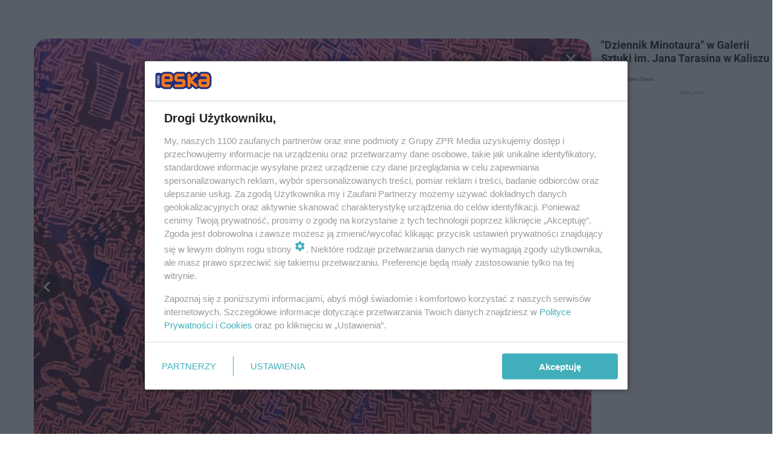

--- FILE ---
content_type: text/html; charset=utf-8
request_url: https://kalisz.eska.pl/galeria/dziennik-minotaura-w-galerii-sztuki-im-jana-tarasina-w-kaliszu/gg-6yc7-64pb-Cn2w/gp-MX4Z-wstv-kNvH
body_size: 10842
content:

<!DOCTYPE html>
<html lang="pl">
    <head>
        <meta charset="utf-8">
        <meta http-equiv="X-UA-Compatible" content="IE=edge">

        <!-- Favicon -->
<link rel="shortcut icon" href="/favicon.ico"/>
<link rel="icon" type="image/x-icon" sizes="96x96" href="/favicon_96x96.ico" />
<link rel="icon" type="image/x-icon" sizes="192x192" href="/favicon_192x192.ico" />

<!-- Apple Touch Icon -->
<link rel="apple-touch-icon" sizes="180x180" href="/apple-touch-icon.png" />
<link rel="apple-touch-icon" sizes="192x192" href="/web-app-manifest-192x192.png" />
<link rel="apple-touch-icon" sizes="512x512" href="/web-app-manifest-512x512.png" />

        
    
<link href="/media/desktop/zpr_layouts_web/css/one_col_wide_plugins.css?__1.2818.6" rel="stylesheet" type="text/css" />



        

        
        

        
            
<!-- RENDER_LINK -->


    <link rel="preconnect"  href="//cdn.galleries.smcloud.net/" >

    <link rel="preconnect"  href="//idm.hit.gemius.pl/" >

    <link rel="preconnect"  href="//smart.idmnet.pl/" >



<!-- RENDER_LINK -->


    <link rel="dns-prefetch"  href="//cdn.galleries.smcloud.net/" >

    <link rel="dns-prefetch"  href="//idm.hit.gemius.pl/" >

    <link rel="dns-prefetch"  href="//www.googletagmanager.com/" >

    <link rel="dns-prefetch"  href="//www.google-analytics.com/" >

    <link rel="dns-prefetch"  href="//smart.idmnet.pl/" >



<!-- RENDER_CSS -->


    <link rel="stylesheet" type="text/css" href="/media/eska/desktop/css/styleguide_eska_2023.css?__1.2818.6" >



        

        <!--[if IE]>
        <link rel="stylesheet" type="text/css" href="/media/css/ie.css?__1.2818.6">
        <![endif]-->

        <!-- ticket112510 do przeniesienia w ramach porzadkowania analityki -->
        <script>
    class ViewSourceManager {
        constructor() {
            this.referrerUrl = document.referrer;
            this.currentDomain = window.location.hostname
            this.pageUrl = window.location.href
            this.sourceCookieName = "pageViewSource"
        }

        setCookie() {
            const sourceCookieValue = this.getSourceCookie()
            const mainDomain = this.getMainDomainName()

            if (this.sourceCookieExist(sourceCookieValue)) {
                this.updateCookie(sourceCookieValue, mainDomain)
            } else {
                const source = this.getSource()
                this.createCookie(source, mainDomain)
            }
        }

        getMainDomainName() {
            return this.currentDomain.substring(this.currentDomain.lastIndexOf(".", this.currentDomain.lastIndexOf(".") - 1) + 1);
        }

        getSourceCookie() {
            let sourceCookie = {};
            document.cookie.split(';').forEach(function(el) {
                let [key, value] = el.split('=');
                sourceCookie[key.trim()] = value;
            })
            return sourceCookie[this.sourceCookieName];
        }

        sourceCookieExist(sourceCookieValue) {
            return (typeof sourceCookieValue !== "undefined")
        }

        updateCookie(sourceCookieValue, mainDomain) {
            const reInt = /\d+/;
            let currentCount = null;
            let lastCount = sourceCookieValue.match(reInt);
            currentCount = parseInt(lastCount[0]) > 9 ? 10 : parseInt(lastCount[0]) + 1;
            console.log("lastCount: "+lastCount+"; currentCount: "+currentCount)
            let updatedSourceValue = sourceCookieValue.replace(lastCount, currentCount)
            document.cookie = `${this.sourceCookieName}=${updatedSourceValue};domain=${mainDomain};path=/`;
        }

        // order must be maintained
        getSource() {
            if (this.pageUrl.includes("utm_medium=push")) {
                return "push"
            }
            if (this.pageUrl.includes("utm_source=facebook") || this.pageUrl.includes("utm_medium=paidsocial")) {
                return "paid_facebook"
            }
            if (this.isDirect()) {
                return "direct"
            }
            if (this.referrerUrl.includes("quicksearchbox") || this.referrerUrl.includes("googleapis")) {
                return "google_discover"
            }
            if (this.referrerUrl.includes("www.google.")) {
                return "google_search"
            }
            if (this.referrerUrl.includes(".facebook.com")) {
                return "facebook"
            }
            return "other"
        }

        isDirect() {
            return (this.pageUrl === `https://www.${this.currentDomain}/` && (this.referrerUrl.includes("//www.google")) || this.referrerUrl === "")
        }

        createCookie(source, mainDomain) {
            document.cookie = `${this.sourceCookieName}=${source}_1;domain=${mainDomain};path=/`;
        }
    }

    const viewSourceManagerInstance = new ViewSourceManager()
    viewSourceManagerInstance.setCookie()
</script>

        <script>
var dataLayer = typeof dataLayer === "undefined" ? [] : dataLayer;
dataLayer.forEach((element, index) => {
    if ("objectId" in element || "objectType" in element) {
      delete dataLayer[index];
    }
  });
</script>
        
            

<!-- CANONICAL -->

<!-- META_TITLE -->
<title>&quot;Dziennik Minotaura&quot; w Galerii Sztuki im. Jana Tarasina w Kaliszu</title>
<!-- META -->
<meta name="description" content="Ta wystawa w Kaliszu cieszy się bardzo dużym zainteresowaniem. Zobaczcie &quot;Dziennik Minotaura&quot;">

<!-- OPENGRAPH -->

<meta name="twitter:card" content="summary"/>

<meta property="og:url" content="https://kalisz.eska.pl/galeria/dziennik-minotaura-w-galerii-sztuki-im-jana-tarasina-w-kaliszu/gg-6yc7-64pb-Cn2w/gp-yToq-MC2n-hxFQ" />
<meta property="og:type" content="website" />

<meta property="og:image" content="https://cdn.galleries.smcloud.net/t/galleries/gf-eQhr-aykQ-4sS2_dziennik-minotaura-w-galerii-sztuki-im-jana-tarasina-w-kaliszu-1920x1080-nocrop.jpeg" />
<meta name="twitter:image" content="https://cdn.galleries.smcloud.net/t/galleries/gf-eQhr-aykQ-4sS2_dziennik-minotaura-w-galerii-sztuki-im-jana-tarasina-w-kaliszu-1920x1080-nocrop.jpeg" />

<meta property="og:description" content="Ta wystawa w Kaliszu cieszy się bardzo dużym zainteresowaniem. Zobaczcie &quot;Dziennik Minotaura&quot;" />
<script>
    
    var dataLayer = typeof dataLayer === "undefined" ? [] : dataLayer;
    dataLayer.push(
        {"objectId": "gg-6yc7-64pb-Cn2w", "objectType": "gallery", "title": "\"Dziennik Minotaura\" w Galerii Sztuki im. Jana Tarasina w Kaliszu", "author": "", "authorId": "", "pubdate": "2020-03-02T13:14+00:00", "createdDate": "2020-03-02T13:14+00:00", "editDate": "2023-06-06T13:42+00:00", "galleryType": "standard", "adult": false, "container": "pa-t1To-MiKN-DFro", "galleryPhotoCount": 21, "galleryPhotoNumber": 14, "template": "gallery_with_listing"}
    )
    
</script>

<!-- NO_INDEX -->
<meta name="robots" content="noindex">

<meta property="mrf:canonical" content="//kalisz.eska.pl/galeria/dziennik-minotaura-w-galerii-sztuki-im-jana-tarasina-w-kaliszu/gg-6yc7-64pb-Cn2w/gp-yToq-MC2n-hxFQ" />

    <meta property="mrf:authors" encrypted="true" content="lmPXwLIff7Uas9ogD6hdXx8p1kai5wD2Ia2sK25qYHmOEA4tPcPqO+Cib0Rjt+DdyUOQmEmLJ80neHwKvVD4fEZ3TLWF0rhJk962Rb+h1YAcIolmhn31o+b9/YPB9rc03VQ3iqHQniOlDmm1llmckv9MWKOGWfzzcy0koxAny44KQo7Nyg44KxQ4DIReqRnSXL2OXJvQsZWkgXKC6gpZnbEzHNQm7wayh3WzJ8IdhMFdxI2hd+kKrOvYBvROIgjtgo/EGMTy0DW5NlraLewUT/BqC64PLyZYG72gaAJDCvc6EJKahazQBbYxqCjKdAdnO4gYisGOW6hJ5CYZY+TXKUn8lJfGE63fo/Z6B4hFB2FGDVfT5sLbboVDquZ0Xrmn80a8YRtrTe+6AG/DmRnS8Es+UrHydTGr5b/Ryk3o21WjS6VF4vqNcDIWG0r+66EpD1XwQnkWsmgXwfffhgtpqEQQfMl8EsBfEoGknwLUjKvJKCQGdG2nQk06h9/y+O32eIwU6HJFVDNPvaiufIlZQL+DD5xfItXkD5kJyIEYQwGGqqS9MfjY8QPn6URBw0l/7RdRI3lPgvJhaEOAEc20e6QRUsF0DcRj6+Yr3/wtNnvt4X5W45m4/Ufn0ylfKej7UUUsZTYtEB3S47Lyyq8x3rT0nIolyMtiwm1M7G7b1Xo=" />

<script>
    
</script>
<script>
var dataLayer = typeof dataLayer === "undefined" ? [] : dataLayer;

dataLayer.forEach((element, index) => {
    if ("adblockStatus" in element || "section" in element) {
      delete dataLayer[index];
    }
  });

dataLayer.push({
    adblockStatus: typeof idmNetAdblockStatus === "undefined" ? "off" : "on",
    url: window.location.href,
})

dataLayer.push(
    {"domain": "eska.pl", "adsOffStatus": false, "isPaid": false, "section": "kalisz_galeria,kalisz", "pageType": "gallery"}
)

const sourceValForPrism = typeof viewSourceManagerInstance !== "undefined" ? viewSourceManagerInstance.getSourceCookie() : null;
if (sourceValForPrism) {
  dataLayer.push({sourcePrism:sourceValForPrism});
}

</script>
        

        
<!-- Google Tag Manager -->
<script>(function(w,d,s,l,i){w[l]=w[l]||[];w[l].push({'gtm.start':
new Date().getTime(),event:'gtm.js'});var f=d.getElementsByTagName(s)[0],
j=d.createElement(s),dl=l!='dataLayer'?'&l='+l:'';j.async=true;j.src=
'https://www.googletagmanager.com/gtm.js?id='+i+dl;f.parentNode.insertBefore(j,f);
})(window,document,'script','dataLayer','GTM-NLWDWBX');</script>
<!-- End Google Tag Manager -->
<script>
function ads_slot_responded(){
	dataLayer.push({event: "slot_response_received_event"})
}

function ads_slot_requested(){
	dataLayer.push({event: "slot_requested_event"})
}

function addEventListenerOnce(event, fn) {
var func = function () {
	googletag.pubads().removeEventListener(event, func);
	fn();
};
googletag.pubads().addEventListener(event, func);
}
	window.googletag = window.googletag || {cmd: []};
	googletag.cmd.push(function() {
    dataLayer.push({event: "gam_library_loaded"})
	addEventListenerOnce("slotRequested", ads_slot_requested)
	addEventListenerOnce("slotResponseReceived", ads_slot_responded)
	})
</script>


        
    <script charset="UTF-8" src="https://s-eu-1.pushpushgo.com/js/646df1c097971c6ec9385712.js" async></script>



        

        
        
            <!-- Facebook Pixel Code -->
<script>
    !function(f,b,e,v,n,t,s)
    {if(f.fbq)return;n=f.fbq=function(){n.callMethod?
    n.callMethod.apply(n,arguments):n.queue.push(arguments)};
    if(!f._fbq)f._fbq=n;n.push=n;n.loaded=!0;n.version="2.0";
    n.queue=[];t=b.createElement(e);t.async=!0;
    t.src=v;s=b.getElementsByTagName(e)[0];
    s.parentNode.insertBefore(t,s)}(window, document,"script",
    "https://connect.facebook.net/en_US/fbevents.js");
    fbq("init", "1594970827329706");
    fbq("track", "PageView");
</script>
<noscript>
    <img height="1" width="1" style="display:none"
        src="https://www.facebook.com/tr?id=1594970827329706&amp;ev=PageView&amp;noscript=1"/>
</noscript>
<!-- End Facebook Pixel Code -->
        

        
            <!-- CMP -->

<script>
/*******TCF 2.0******************/
window.sas_idmnet = window.sas_idmnet || {};
window.sas_idmnet.cmd = window.sas_idmnet.cmd || [];

// Wywołanie okna z konsoli  window.__tcfapi("displayCmpModal", 2, () => {});   do wykorzystania  np. pod przyciski  na stronie  w polityce cookie.

if (!sas_idmnet.tcf2){
  sas_idmnet.tcf2 = 1;

  window.cmpConfig = {
    worker: {
      cmpID: 225,
      iabVendorUrl: "https://smart.idmnet.pl/consent/",
      googleVendorUrl: "https://smart.idmnet.pl/consent/google-vendors.json",
      locale: "pl",
    },
    ui: {
      logoUrl: "https://www.eska.pl/media/eska/desktop/images/logo-eska.svg",
      consentText: "https://smart.idmnet.pl/consent/consent-grupazpr.json",
      theme: {
        textColor: "#000",
        secondaryTextColor: "#999",
        primaryColor: "#41afbb",
      },
    },
  };
  /*********************/
  "use strict";!function(){var e=function(){var e,t="__tcfapiLocator",a=[],r=window;for(;r;){try{if(r.frames[t]){e=r;break}}catch(e){}if(r===window.top)break;r=r.parent}e||(!function e(){var a=r.document,n=!!r.frames[t];if(!n)if(a.body){var s=a.createElement("iframe");s.style.cssText="display:none",s.name=t,s.id="iframe",a.body.appendChild(s)}else setTimeout(e,5);return!n}(),r.__tcfapi=function(){for(var e,t=arguments.length,r=new Array(t),n=0;n<t;n++)r[n]=arguments[n];if(!r.length)return a;if("setGdprApplies"===r[0])r.length>3&&2===parseInt(r[1],10)&&"boolean"==typeof r[3]&&(e=r[3],"function"==typeof r[2]&&r[2]("set",!0));else if("ping"===r[0]){var s={gdprApplies:e,cmpLoaded:!1,cmpStatus:"stub"};"function"==typeof r[2]&&r[2](s)}else a.push(r)},r.addEventListener("message",function(e){var t="string"==typeof e.data,a={};try{a=t?JSON.parse(e.data):e.data}catch(e){}var r=a.__tcfapiCall;r&&window.__tcfapi(r.command,r.version,function(a,n){var s={__tcfapiReturn:{returnValue:a,success:n,callId:r.callId}};t&&(s=JSON.stringify(s)),e&&e.source&&e.source.postMessage&&e.source.postMessage(s,"*")},r.parameter)},!1))};"undefined"!=typeof module?module.exports=e:e()}();
  /*********************/
}
</script>
<script type = "text/javascript" src="https://smart.idmnet.pl/consent/cmp-widget-latest.js" charset="UTF-8" async fetchpriority="high"> </script>
<!-- META -->
<meta name="google-site-verification" content="mt0DPMYFVPvX2VqIoBnV9mD9wbcHthMjH1EPVD5j9pQ">

<!-- preload aktualnego obiektu galerii -->

    
        <link rel="preload" as="image" href="https://cdn.galleries.smcloud.net/t/galleries/gf-EgCR-aiz7-zudC_dziennik-minotaura-w-galerii-sztuki-im-jana-tarasina-w-kaliszu-664x0-nocrop.jpeg" fetchpriority="high">
    

        

        
            <!-- ADS_HEAD -->

    <!-- SmartAdServer -->





<!-- SmartAdServer -->
 <!-- Wyłączenie ładowania zewnętrznych rzeczy -->
<script>
  var sas_idmnet = sas_idmnet || {}; sas_idmnet.cmd = sas_idmnet.cmd || [];
  var sas = sas || {}; sas.cmd = sas.cmd || [];
  var NzpPyBmOTGuZ = NzpPyBmOTGuZ || false;
</script>


<script id="gptScript" async src="https://securepubads.g.doubleclick.net/tag/js/gpt.js"></script>





  <script type="text/javascript" src="//smart.idmnet.pl/56672/smartConfig_1840030.js" async fetchpriority="high"></script>



<script type="text/javascript" src="//cdn2.pollster.pl/nw.js" async></script>

  <script type="text/javascript" src="//smart.idmnet.pl/prebidBoilerplate.js" async fetchpriority="high"></script>

<!-- /SmartAdServer -->
  
  <script type="text/javascript">
    var wbtg_value = 'cat=kalisz;subc=galeria;art=12307';
    const sourceValForGAM = typeof viewSourceManagerInstance !== "undefined" ? viewSourceManagerInstance.getSourceCookie() : null;
    wbtg_value = sourceValForGAM ? `${wbtg_value};source=${sourceValForGAM}` : wbtg_value;
  </script>
  



    <!-- FloorAd -->


    <!-- InVideoGam -->


    <!-- InAudioStreamGam -->

<link rel="stylesheet" type="text/css" href="/media/desktop/zpr_ads_web/css/videojs.ima.turbo.css?__1.2818.6">



<link rel="stylesheet" type="text/css" href="/media/desktop/zpr_galleries_web/css/desktop_gallery_with_recommended.css?__1.2818.6" >
<!-- ADS_INSERTER -->
<script>
  let _ADS_NAME_IN_GALLERY = null;
  let ads_close_button = null;
  let ads_info = null;
  window.googletag = window.googletag || {cmd: []};
  googletag.cmd.push(function() {
    googletag.pubads().addEventListener('slotRenderEnded',
        function(event) {
          var slot = event.slot;
          //console.group('Slot', slot.getSlotElementId(), 'finished rendering.');
            if (event.slot.getSlotElementId () == _ADS_NAME_IN_GALLERY) {
              if (!event.isEmpty) {
                console.log("Not empty");
                document.getElementById("ads_model_in_gallery").style.display="block";
                window.scrollTo({
                  top: 0,
                  behavior: 'smooth'
                });
                ads_close_button = document.querySelector('#js_ads_close_button');
                ads_info = document.querySelector('#js_ads_info');
                //adsCountDown(ads_close_button, ads_info);
                showCloseButton(ads_close_button, ads_info);

                // Log details of the rendered ad.
                // console.log('Advertiser ID:', event.advertiserId);
                // console.log('Campaign ID: ', event.campaignId);
                // console.log('Creative ID: ', event.creativeId);
                // console.log('Is empty?:', event.isEmpty);
                // console.log('Line Item ID:', event.lineItemId);
                // console.log('Size:', event.size);
              }
            else {
              //console.log("Is empty");
            }
            //console.groupEnd();
          }
        }
    );

  });

  function showCloseButton(ads_close_button, ads_info) {

    var progressBar = document.querySelector("#progress_bar");
    progressBar.style.fontSize = "0px";

    ads_close_button.classList.remove("ads_button_off");
    ads_close_button.classList.add("ads_button_on");
    ads_info.style.display="block";

  }

  function adsCountDown(ads_close_button, ads_info) {
    var progressBarSeconds = document.querySelector("#progress_bar span");
    var progressBar = document.querySelector("#progress_bar");
    var timeleft = 3;
    var downloadTimer = setInterval(function(){
      progressBar.style.fontSize = "12px";
      if(timeleft <= 0){
        ads_close_button.classList.remove("ads_button_off");
        ads_close_button.classList.add("ads_button_on");
        ads_info.style.display="block";
        progressBar.style.fontSize = "0";
        clearInterval(downloadTimer);
      }
      progressBarSeconds.innerHTML = timeleft;
      timeleft -= 1;
    }, 1000);
  }


 function close_button_for_ads(el) {
   el.classList.remove("ads_button_on");
   el.classList.add("ads_button_off");
   document.querySelector('#js_ads_info').style.display="none";
   document.getElementById("ads_model_in_gallery").style.display="none";
 }

</script>

        

        

        <!-- marfeel-static -->
<script type="text/javascript">
!function(){"use strict";function e(e){var t=!(arguments.length>1&&void 0!==arguments[1])||arguments[1],c=document.createElement("script");c.src=e,t?c.type="module":(c.async=!0,c.type="text/javascript",c.setAttribute("nomodule",""));var n=document.getElementsByTagName("script")[0];n.parentNode.insertBefore(c,n)}!function(t,c){!function(t,c,n){var a,o,r;n.accountId=c,null!==(a=t.marfeel)&&void 0!==a||(t.marfeel={}),null!==(o=(r=t.marfeel).cmd)&&void 0!==o||(r.cmd=[]),t.marfeel.config=n;var i="https://sdk.mrf.io/statics";e("".concat(i,"/marfeel-sdk.js?id=").concat(c),!0),e("".concat(i,"/marfeel-sdk.es5.js?id=").concat(c),!1)}(t,c,arguments.length>2&&void 0!==arguments[2]?arguments[2]:{})}(window,2716,{} /* Config */)}();
const isMarfeelInitialized = true;
</script>

        <!-- no-12307 -->

    </head>

    <body class="gallery-layout wide  ">
        
<!-- Google Tag Manager (noscript) -->
<noscript><iframe src="https://www.googletagmanager.com/ns.html?id=GTM-NLWDWBX"
height="0" width="0" style="display:none;visibility:hidden"></iframe></noscript>
<!-- End Google Tag Manager (noscript) -->



        <div class="dummy_header" style="display: none;"></div>

        
            <div id='hook_body_start'><!-- ADS audience_targeting -->

<!-- ADS adblock -->

</div>
        

        <!-- stylebook topboard -->
        <section>
            <div class="zpr_box_topboard kalisz-eska-pl_topboard" id="hook_box_topboard">
                
                    
                
            </div>
        </section>
        <!--- / stylebook topboard -->

        <!-- gl_plugin header -->
        <header class="gl_plugin header">
            <!-- hook_top -->
            
                
            
            <!-- /hook_top -->
        </header>

        <section class="main__section">
            <!-- zpr_screening -->
            <div class="zpr_screening">
                <section>
                    <!-- zpr_combo -->
                    <div class="zpr_combo">
                        

                        <!-- zpr_sky -->
                        <div class="zpr_skyscrapper">
                            <div class="zpr_box_sky" id="hook_box_sky">
                                
                                    
                                
                            </div>
                         </div>
                        <!-- /zpr_sky -->
                    </div>
                    <!-- /zpr_combo -->
                </section>

                <section>
                    <!-- gl_wrapper -->
                    <div class="gl_wrapper  ">
                        
                            
                        

                        <!-- row -->
                        <div class="row">
                            <!-- col-12 -->
                            <div class="col col-12">
                                <div class = "main-content" >
                                    
                                        <div id='hook_content'>
<!-- GALLERY_WITH_RECOMMENDED -->

<script>
    var _GALLERY_TYPE_ = 'standard';
    var _TITLE_ = '&quot;Dziennik Minotaura&quot; w Galerii Sztuki im. Jana Tarasina w Kaliszu';
    var _GALLERY_UID = "gg-6yc7-64pb-Cn2w";
    var _ADS_INTERVAL = 5;
    _ADS_NAME_IN_GALLERY = "ingallery";

    var fixedPlacements = ["i1g","sg"]

</script>



<div class="gallery__container gallery-with-counter">
    <div class="gallery__container-left">
        
        <div class="gallery-swiper">
          <div class="swiper-wrapper">
              
                  
                      

<div class="swiper-slide" id="slide_0" data-title="&quot;Dziennik Minotaura&quot; w Galerii Sztuki im. Jana Tarasina w Kaliszu" data-content_type="zpr_galleries_domain_photos" data-uid="gp-yToq-MC2n-hxFQ" data-url="//kalisz.eska.pl/galeria/dziennik-minotaura-w-galerii-sztuki-im-jana-tarasina-w-kaliszu/gg-6yc7-64pb-Cn2w/gp-yToq-MC2n-hxFQ" data-order="1" data-count="" data-history="gp-yToq-MC2n-hxFQ" data-index="0">
    <div class="photo-img" id="gp-yToq-MC2n-hxFQ" data-order="0">
        <div class="gallery-expand-photo-btn-wrapper">
        
        
                <div data-large-photo-url="https://cdn.galleries.smcloud.net/t/galleries/gf-NfVP-6oS1-tYG8_dziennik-minotaura-w-galerii-sztuki-im-jana-tarasina-w-kaliszu-1920x1080-nocrop.jpeg" class="gallery-expand-photo-btn">
                    <img width="24" height="24" class="gallery-expand-photo-btn__magnifying-glass-plus" src="/media/desktop/zpr_galleries_web/images/magnifying-glass-plus.svg" alt="Magnifying Glass Plus">
                    Powiększ zdjęcie
                </div>
        
        <img id="photo_gp-yToq-MC2n-hxFQ" src="https://cdn.galleries.smcloud.net/t/galleries/gf-SZ5Q-Axwo-Kbh5_dziennik-minotaura-w-galerii-sztuki-im-jana-tarasina-w-kaliszu-664x0-nocrop.jpeg" class="swiper-lazy" loading="lazy" alt="&quot;Dziennik Minotaura&quot; w Galerii Sztuki im. Jana Tarasina w Kaliszu"/>
        </div>
    </div>
        <div id="photo__description-container_0" style="display: none" >
          <div class="photo__description-container">
           
            <div class="photo__title__desc-container first-item without-expand-btn">
                <h1 class="gallery__title"></h1>
                <div class="gallery__desc"></div>
                


    <h2 class="photo__title without-expand-btn">
        
            &quot;Dziennik Minotaura&quot; w Galerii Sztuki im. Jana Tarasina w Kaliszu
        

</h2>
<div class="photo__desc">

</div>

                <div class="photo-author">Autor: Mirosława Zybura</div>
            </div>
          
           
           </div>
        </div>

    <div class="swiper-lazy-preloader"></div>
</div>

                  
              
                  
                      

<div class="swiper-slide" id="slide_1" data-title="&quot;Dziennik Minotaura&quot; w Galerii Sztuki im. Jana Tarasina w Kaliszu" data-content_type="zpr_galleries_domain_photos" data-uid="gp-fnjS-9CUe-9o9f" data-url="//kalisz.eska.pl/galeria/dziennik-minotaura-w-galerii-sztuki-im-jana-tarasina-w-kaliszu/gg-6yc7-64pb-Cn2w/gp-fnjS-9CUe-9o9f" data-order="2" data-count="" data-history="gp-fnjS-9CUe-9o9f" data-index="1">
    <div class="photo-img" id="gp-fnjS-9CUe-9o9f" data-order="1">
        <div class="gallery-expand-photo-btn-wrapper">
        
        
                <div data-large-photo-url="https://cdn.galleries.smcloud.net/t/galleries/gf-8WuR-1pqG-nBe8_dziennik-minotaura-w-galerii-sztuki-im-jana-tarasina-w-kaliszu-1920x1080-nocrop.jpeg" class="gallery-expand-photo-btn">
                    <img width="24" height="24" class="gallery-expand-photo-btn__magnifying-glass-plus" src="/media/desktop/zpr_galleries_web/images/magnifying-glass-plus.svg" alt="Magnifying Glass Plus">
                    Powiększ zdjęcie
                </div>
        
        <img id="photo_gp-fnjS-9CUe-9o9f" src="https://cdn.galleries.smcloud.net/t/galleries/gf-x9Fg-R88X-QVLZ_dziennik-minotaura-w-galerii-sztuki-im-jana-tarasina-w-kaliszu-664x0-nocrop.jpeg" class="swiper-lazy" loading="lazy" alt="&quot;Dziennik Minotaura&quot; w Galerii Sztuki im. Jana Tarasina w Kaliszu"/>
        </div>
    </div>
        <div id="photo__description-container_1" style="display: none" >
          <div class="photo__description-container">
           
              <div class="photo__title__desc-container without-expand-btn">
                  


    <h2 class="photo__title without-expand-btn">
        
            &quot;Dziennik Minotaura&quot; w Galerii Sztuki im. Jana Tarasina w Kaliszu
        

</h2>
<div class="photo__desc">

</div>

                  <div class="photo-author">Autor: Mirosława Zybura</div>
              </div>
           
           
           </div>
        </div>

    <div class="swiper-lazy-preloader"></div>
</div>

                  
              
                  
                      

<div class="swiper-slide" id="slide_2" data-title="&quot;Dziennik Minotaura&quot; w Galerii Sztuki im. Jana Tarasina w Kaliszu" data-content_type="zpr_galleries_domain_photos" data-uid="gp-Rfo3-yP9f-zRBS" data-url="//kalisz.eska.pl/galeria/dziennik-minotaura-w-galerii-sztuki-im-jana-tarasina-w-kaliszu/gg-6yc7-64pb-Cn2w/gp-Rfo3-yP9f-zRBS" data-order="3" data-count="" data-history="gp-Rfo3-yP9f-zRBS" data-index="2">
    <div class="photo-img" id="gp-Rfo3-yP9f-zRBS" data-order="2">
        <div class="gallery-expand-photo-btn-wrapper">
        
        
                <div data-large-photo-url="https://cdn.galleries.smcloud.net/t/galleries/gf-gZBd-SPW1-cp7d_dziennik-minotaura-w-galerii-sztuki-im-jana-tarasina-w-kaliszu-1920x1080-nocrop.jpeg" class="gallery-expand-photo-btn">
                    <img width="24" height="24" class="gallery-expand-photo-btn__magnifying-glass-plus" src="/media/desktop/zpr_galleries_web/images/magnifying-glass-plus.svg" alt="Magnifying Glass Plus">
                    Powiększ zdjęcie
                </div>
        
        <img id="photo_gp-Rfo3-yP9f-zRBS" src="https://cdn.galleries.smcloud.net/t/galleries/gf-uKqa-T43d-yV3Z_dziennik-minotaura-w-galerii-sztuki-im-jana-tarasina-w-kaliszu-664x0-nocrop.jpeg" class="swiper-lazy" loading="lazy" alt="&quot;Dziennik Minotaura&quot; w Galerii Sztuki im. Jana Tarasina w Kaliszu"/>
        </div>
    </div>
        <div id="photo__description-container_2" style="display: none" >
          <div class="photo__description-container">
           
              <div class="photo__title__desc-container without-expand-btn">
                  


    <h2 class="photo__title without-expand-btn">
        
            &quot;Dziennik Minotaura&quot; w Galerii Sztuki im. Jana Tarasina w Kaliszu
        

</h2>
<div class="photo__desc">

</div>

                  <div class="photo-author">Autor: Mirosława Zybura</div>
              </div>
           
           
           </div>
        </div>

    <div class="swiper-lazy-preloader"></div>
</div>

                  
              
                  
                      

<div class="swiper-slide" id="slide_3" data-title="&quot;Dziennik Minotaura&quot; w Galerii Sztuki im. Jana Tarasina w Kaliszu" data-content_type="zpr_galleries_domain_photos" data-uid="gp-T9tK-QScB-Ly4g" data-url="//kalisz.eska.pl/galeria/dziennik-minotaura-w-galerii-sztuki-im-jana-tarasina-w-kaliszu/gg-6yc7-64pb-Cn2w/gp-T9tK-QScB-Ly4g" data-order="4" data-count="" data-history="gp-T9tK-QScB-Ly4g" data-index="3">
    <div class="photo-img" id="gp-T9tK-QScB-Ly4g" data-order="3">
        <div class="gallery-expand-photo-btn-wrapper">
        
        
                <div data-large-photo-url="https://cdn.galleries.smcloud.net/t/galleries/gf-x569-k3mt-XxdV_dziennik-minotaura-w-galerii-sztuki-im-jana-tarasina-w-kaliszu-1920x1080-nocrop.jpeg" class="gallery-expand-photo-btn">
                    <img width="24" height="24" class="gallery-expand-photo-btn__magnifying-glass-plus" src="/media/desktop/zpr_galleries_web/images/magnifying-glass-plus.svg" alt="Magnifying Glass Plus">
                    Powiększ zdjęcie
                </div>
        
        <img id="photo_gp-T9tK-QScB-Ly4g" src="https://cdn.galleries.smcloud.net/t/galleries/gf-KYsR-PsdP-jsER_dziennik-minotaura-w-galerii-sztuki-im-jana-tarasina-w-kaliszu-664x0-nocrop.jpeg" class="swiper-lazy" loading="lazy" alt="&quot;Dziennik Minotaura&quot; w Galerii Sztuki im. Jana Tarasina w Kaliszu"/>
        </div>
    </div>
        <div id="photo__description-container_3" style="display: none" >
          <div class="photo__description-container">
           
              <div class="photo__title__desc-container without-expand-btn">
                  


    <h2 class="photo__title without-expand-btn">
        
            &quot;Dziennik Minotaura&quot; w Galerii Sztuki im. Jana Tarasina w Kaliszu
        

</h2>
<div class="photo__desc">

</div>

                  <div class="photo-author">Autor: Mirosława Zybura</div>
              </div>
           
           
           </div>
        </div>

    <div class="swiper-lazy-preloader"></div>
</div>

                  
              
                  
                      

<div class="swiper-slide" id="slide_4" data-title="&quot;Dziennik Minotaura&quot; w Galerii Sztuki im. Jana Tarasina w Kaliszu" data-content_type="zpr_galleries_domain_photos" data-uid="gp-19iw-YFch-GUDu" data-url="//kalisz.eska.pl/galeria/dziennik-minotaura-w-galerii-sztuki-im-jana-tarasina-w-kaliszu/gg-6yc7-64pb-Cn2w/gp-19iw-YFch-GUDu" data-order="5" data-count="" data-history="gp-19iw-YFch-GUDu" data-index="4">
    <div class="photo-img" id="gp-19iw-YFch-GUDu" data-order="4">
        <div class="gallery-expand-photo-btn-wrapper">
        
        
                <div data-large-photo-url="https://cdn.galleries.smcloud.net/t/galleries/gf-BN6n-hKaA-WV4B_dziennik-minotaura-w-galerii-sztuki-im-jana-tarasina-w-kaliszu-1920x1080-nocrop.jpeg" class="gallery-expand-photo-btn">
                    <img width="24" height="24" class="gallery-expand-photo-btn__magnifying-glass-plus" src="/media/desktop/zpr_galleries_web/images/magnifying-glass-plus.svg" alt="Magnifying Glass Plus">
                    Powiększ zdjęcie
                </div>
        
        <img id="photo_gp-19iw-YFch-GUDu" src="https://cdn.galleries.smcloud.net/t/galleries/gf-7CzX-GMSM-JxM7_dziennik-minotaura-w-galerii-sztuki-im-jana-tarasina-w-kaliszu-664x0-nocrop.jpeg" class="swiper-lazy" loading="lazy" alt="&quot;Dziennik Minotaura&quot; w Galerii Sztuki im. Jana Tarasina w Kaliszu"/>
        </div>
    </div>
        <div id="photo__description-container_4" style="display: none" >
          <div class="photo__description-container">
           
              <div class="photo__title__desc-container without-expand-btn">
                  


    <h2 class="photo__title without-expand-btn">
        
            &quot;Dziennik Minotaura&quot; w Galerii Sztuki im. Jana Tarasina w Kaliszu
        

</h2>
<div class="photo__desc">

</div>

                  <div class="photo-author">Autor: Mirosława Zybura</div>
              </div>
           
           
           </div>
        </div>

    <div class="swiper-lazy-preloader"></div>
</div>

                  
              
                  
                      

<div class="swiper-slide" id="slide_5" data-title="&quot;Dziennik Minotaura&quot; w Galerii Sztuki im. Jana Tarasina w Kaliszu" data-content_type="zpr_galleries_domain_photos" data-uid="gp-mQn4-v3kS-72pj" data-url="//kalisz.eska.pl/galeria/dziennik-minotaura-w-galerii-sztuki-im-jana-tarasina-w-kaliszu/gg-6yc7-64pb-Cn2w/gp-mQn4-v3kS-72pj" data-order="6" data-count="" data-history="gp-mQn4-v3kS-72pj" data-index="5">
    <div class="photo-img" id="gp-mQn4-v3kS-72pj" data-order="5">
        <div class="gallery-expand-photo-btn-wrapper">
        
        
                <div data-large-photo-url="https://cdn.galleries.smcloud.net/t/galleries/gf-YgU2-3ga2-mzkL_dziennik-minotaura-w-galerii-sztuki-im-jana-tarasina-w-kaliszu-1920x1080-nocrop.jpeg" class="gallery-expand-photo-btn">
                    <img width="24" height="24" class="gallery-expand-photo-btn__magnifying-glass-plus" src="/media/desktop/zpr_galleries_web/images/magnifying-glass-plus.svg" alt="Magnifying Glass Plus">
                    Powiększ zdjęcie
                </div>
        
        <img id="photo_gp-mQn4-v3kS-72pj" src="https://cdn.galleries.smcloud.net/t/galleries/gf-s5Y3-Q7hm-HW73_dziennik-minotaura-w-galerii-sztuki-im-jana-tarasina-w-kaliszu-664x0-nocrop.jpeg" class="swiper-lazy" loading="lazy" alt="&quot;Dziennik Minotaura&quot; w Galerii Sztuki im. Jana Tarasina w Kaliszu"/>
        </div>
    </div>
        <div id="photo__description-container_5" style="display: none" >
          <div class="photo__description-container">
           
              <div class="photo__title__desc-container without-expand-btn">
                  


    <h2 class="photo__title without-expand-btn">
        
            &quot;Dziennik Minotaura&quot; w Galerii Sztuki im. Jana Tarasina w Kaliszu
        

</h2>
<div class="photo__desc">

</div>

                  <div class="photo-author">Autor: Mirosława Zybura</div>
              </div>
           
           
           </div>
        </div>

    <div class="swiper-lazy-preloader"></div>
</div>

                  
              
                  
                      

<div class="swiper-slide" id="slide_6" data-title="&quot;Dziennik Minotaura&quot; w Galerii Sztuki im. Jana Tarasina w Kaliszu" data-content_type="zpr_galleries_domain_photos" data-uid="gp-zSTp-SPeX-tV6K" data-url="//kalisz.eska.pl/galeria/dziennik-minotaura-w-galerii-sztuki-im-jana-tarasina-w-kaliszu/gg-6yc7-64pb-Cn2w/gp-zSTp-SPeX-tV6K" data-order="7" data-count="" data-history="gp-zSTp-SPeX-tV6K" data-index="6">
    <div class="photo-img" id="gp-zSTp-SPeX-tV6K" data-order="6">
        <div class="gallery-expand-photo-btn-wrapper">
        
        
                <div data-large-photo-url="https://cdn.galleries.smcloud.net/t/galleries/gf-Q7VC-BXqu-Fdyc_dziennik-minotaura-w-galerii-sztuki-im-jana-tarasina-w-kaliszu-1920x1080-nocrop.jpeg" class="gallery-expand-photo-btn">
                    <img width="24" height="24" class="gallery-expand-photo-btn__magnifying-glass-plus" src="/media/desktop/zpr_galleries_web/images/magnifying-glass-plus.svg" alt="Magnifying Glass Plus">
                    Powiększ zdjęcie
                </div>
        
        <img id="photo_gp-zSTp-SPeX-tV6K" src="https://cdn.galleries.smcloud.net/t/galleries/gf-zy9k-SNgP-iTeq_dziennik-minotaura-w-galerii-sztuki-im-jana-tarasina-w-kaliszu-664x0-nocrop.jpeg" class="swiper-lazy" loading="lazy" alt="&quot;Dziennik Minotaura&quot; w Galerii Sztuki im. Jana Tarasina w Kaliszu"/>
        </div>
    </div>
        <div id="photo__description-container_6" style="display: none" >
          <div class="photo__description-container">
           
              <div class="photo__title__desc-container without-expand-btn">
                  


    <h2 class="photo__title without-expand-btn">
        
            &quot;Dziennik Minotaura&quot; w Galerii Sztuki im. Jana Tarasina w Kaliszu
        

</h2>
<div class="photo__desc">

</div>

                  <div class="photo-author">Autor: Mirosława Zybura</div>
              </div>
           
           
           </div>
        </div>

    <div class="swiper-lazy-preloader"></div>
</div>

                  
              
                  
                      

<div class="swiper-slide" id="slide_7" data-title="&quot;Dziennik Minotaura&quot; w Galerii Sztuki im. Jana Tarasina w Kaliszu" data-content_type="zpr_galleries_domain_photos" data-uid="gp-6ReU-2xhH-WnSc" data-url="//kalisz.eska.pl/galeria/dziennik-minotaura-w-galerii-sztuki-im-jana-tarasina-w-kaliszu/gg-6yc7-64pb-Cn2w/gp-6ReU-2xhH-WnSc" data-order="8" data-count="" data-history="gp-6ReU-2xhH-WnSc" data-index="7">
    <div class="photo-img" id="gp-6ReU-2xhH-WnSc" data-order="7">
        <div class="gallery-expand-photo-btn-wrapper">
        
        
                <div data-large-photo-url="https://cdn.galleries.smcloud.net/t/galleries/gf-N25n-Mfp4-eSfA_dziennik-minotaura-w-galerii-sztuki-im-jana-tarasina-w-kaliszu-1920x1080-nocrop.jpeg" class="gallery-expand-photo-btn">
                    <img width="24" height="24" class="gallery-expand-photo-btn__magnifying-glass-plus" src="/media/desktop/zpr_galleries_web/images/magnifying-glass-plus.svg" alt="Magnifying Glass Plus">
                    Powiększ zdjęcie
                </div>
        
        <img id="photo_gp-6ReU-2xhH-WnSc" src="https://cdn.galleries.smcloud.net/t/galleries/gf-C34m-PM5b-gSCy_dziennik-minotaura-w-galerii-sztuki-im-jana-tarasina-w-kaliszu-664x0-nocrop.jpeg" class="swiper-lazy" loading="lazy" alt="&quot;Dziennik Minotaura&quot; w Galerii Sztuki im. Jana Tarasina w Kaliszu"/>
        </div>
    </div>
        <div id="photo__description-container_7" style="display: none" >
          <div class="photo__description-container">
           
              <div class="photo__title__desc-container without-expand-btn">
                  


    <h2 class="photo__title without-expand-btn">
        
            &quot;Dziennik Minotaura&quot; w Galerii Sztuki im. Jana Tarasina w Kaliszu
        

</h2>
<div class="photo__desc">

</div>

                  <div class="photo-author">Autor: Mirosława Zybura</div>
              </div>
           
           
           </div>
        </div>

    <div class="swiper-lazy-preloader"></div>
</div>

                  
              
                  
                      

<div class="swiper-slide" id="slide_8" data-title="&quot;Dziennik Minotaura&quot; w Galerii Sztuki im. Jana Tarasina w Kaliszu" data-content_type="zpr_galleries_domain_photos" data-uid="gp-nPDh-2pEB-UYQE" data-url="//kalisz.eska.pl/galeria/dziennik-minotaura-w-galerii-sztuki-im-jana-tarasina-w-kaliszu/gg-6yc7-64pb-Cn2w/gp-nPDh-2pEB-UYQE" data-order="9" data-count="" data-history="gp-nPDh-2pEB-UYQE" data-index="8">
    <div class="photo-img" id="gp-nPDh-2pEB-UYQE" data-order="8">
        <div class="gallery-expand-photo-btn-wrapper">
        
        
                <div data-large-photo-url="https://cdn.galleries.smcloud.net/t/galleries/gf-kFMA-Hxnx-EBYE_dziennik-minotaura-w-galerii-sztuki-im-jana-tarasina-w-kaliszu-1920x1080-nocrop.jpeg" class="gallery-expand-photo-btn">
                    <img width="24" height="24" class="gallery-expand-photo-btn__magnifying-glass-plus" src="/media/desktop/zpr_galleries_web/images/magnifying-glass-plus.svg" alt="Magnifying Glass Plus">
                    Powiększ zdjęcie
                </div>
        
        <img id="photo_gp-nPDh-2pEB-UYQE" src="https://cdn.galleries.smcloud.net/t/galleries/gf-j7qY-MgyH-dMwY_dziennik-minotaura-w-galerii-sztuki-im-jana-tarasina-w-kaliszu-664x0-nocrop.jpeg" class="swiper-lazy" loading="lazy" alt="&quot;Dziennik Minotaura&quot; w Galerii Sztuki im. Jana Tarasina w Kaliszu"/>
        </div>
    </div>
        <div id="photo__description-container_8" style="display: none" >
          <div class="photo__description-container">
           
              <div class="photo__title__desc-container without-expand-btn">
                  


    <h2 class="photo__title without-expand-btn">
        
            &quot;Dziennik Minotaura&quot; w Galerii Sztuki im. Jana Tarasina w Kaliszu
        

</h2>
<div class="photo__desc">

</div>

                  <div class="photo-author">Autor: Mirosława Zybura</div>
              </div>
           
           
           </div>
        </div>

    <div class="swiper-lazy-preloader"></div>
</div>

                  
              
                  
                      

<div class="swiper-slide" id="slide_9" data-title="&quot;Dziennik Minotaura&quot; w Galerii Sztuki im. Jana Tarasina w Kaliszu" data-content_type="zpr_galleries_domain_photos" data-uid="gp-GxQW-QfnV-jJYm" data-url="//kalisz.eska.pl/galeria/dziennik-minotaura-w-galerii-sztuki-im-jana-tarasina-w-kaliszu/gg-6yc7-64pb-Cn2w/gp-GxQW-QfnV-jJYm" data-order="10" data-count="" data-history="gp-GxQW-QfnV-jJYm" data-index="9">
    <div class="photo-img" id="gp-GxQW-QfnV-jJYm" data-order="9">
        <div class="gallery-expand-photo-btn-wrapper">
        
        
                <div data-large-photo-url="https://cdn.galleries.smcloud.net/t/galleries/gf-PujQ-N8rz-K81K_dziennik-minotaura-w-galerii-sztuki-im-jana-tarasina-w-kaliszu-1920x1080-nocrop.jpeg" class="gallery-expand-photo-btn">
                    <img width="24" height="24" class="gallery-expand-photo-btn__magnifying-glass-plus" src="/media/desktop/zpr_galleries_web/images/magnifying-glass-plus.svg" alt="Magnifying Glass Plus">
                    Powiększ zdjęcie
                </div>
        
        <img id="photo_gp-GxQW-QfnV-jJYm" src="https://cdn.galleries.smcloud.net/t/galleries/gf-6gVM-2uYz-5rBp_dziennik-minotaura-w-galerii-sztuki-im-jana-tarasina-w-kaliszu-664x0-nocrop.jpeg" class="swiper-lazy" loading="lazy" alt="&quot;Dziennik Minotaura&quot; w Galerii Sztuki im. Jana Tarasina w Kaliszu"/>
        </div>
    </div>
        <div id="photo__description-container_9" style="display: none" >
          <div class="photo__description-container">
           
              <div class="photo__title__desc-container without-expand-btn">
                  


    <h2 class="photo__title without-expand-btn">
        
            &quot;Dziennik Minotaura&quot; w Galerii Sztuki im. Jana Tarasina w Kaliszu
        

</h2>
<div class="photo__desc">

</div>

                  <div class="photo-author">Autor: Mirosława Zybura</div>
              </div>
           
           
           </div>
        </div>

    <div class="swiper-lazy-preloader"></div>
</div>

                  
              
                  
                      

<div class="swiper-slide" id="slide_10" data-title="&quot;Dziennik Minotaura&quot; w Galerii Sztuki im. Jana Tarasina w Kaliszu" data-content_type="zpr_galleries_domain_photos" data-uid="gp-1CtN-vPhc-WoNn" data-url="//kalisz.eska.pl/galeria/dziennik-minotaura-w-galerii-sztuki-im-jana-tarasina-w-kaliszu/gg-6yc7-64pb-Cn2w/gp-1CtN-vPhc-WoNn" data-order="11" data-count="" data-history="gp-1CtN-vPhc-WoNn" data-index="10">
    <div class="photo-img" id="gp-1CtN-vPhc-WoNn" data-order="10">
        <div class="gallery-expand-photo-btn-wrapper">
        
        
                <div data-large-photo-url="https://cdn.galleries.smcloud.net/t/galleries/gf-BqcL-hUYD-HmYT_dziennik-minotaura-w-galerii-sztuki-im-jana-tarasina-w-kaliszu-1920x1080-nocrop.jpeg" class="gallery-expand-photo-btn">
                    <img width="24" height="24" class="gallery-expand-photo-btn__magnifying-glass-plus" src="/media/desktop/zpr_galleries_web/images/magnifying-glass-plus.svg" alt="Magnifying Glass Plus">
                    Powiększ zdjęcie
                </div>
        
        <img id="photo_gp-1CtN-vPhc-WoNn" src="https://cdn.galleries.smcloud.net/t/galleries/gf-3xNh-11sA-FWBA_dziennik-minotaura-w-galerii-sztuki-im-jana-tarasina-w-kaliszu-664x0-nocrop.jpeg" class="swiper-lazy" loading="lazy" alt="&quot;Dziennik Minotaura&quot; w Galerii Sztuki im. Jana Tarasina w Kaliszu"/>
        </div>
    </div>
        <div id="photo__description-container_10" style="display: none" >
          <div class="photo__description-container">
           
              <div class="photo__title__desc-container without-expand-btn">
                  


    <h2 class="photo__title without-expand-btn">
        
            &quot;Dziennik Minotaura&quot; w Galerii Sztuki im. Jana Tarasina w Kaliszu
        

</h2>
<div class="photo__desc">

</div>

                  <div class="photo-author">Autor: Mirosława Zybura</div>
              </div>
           
           
           </div>
        </div>

    <div class="swiper-lazy-preloader"></div>
</div>

                  
              
                  
                      

<div class="swiper-slide" id="slide_11" data-title="&quot;Dziennik Minotaura&quot; w Galerii Sztuki im. Jana Tarasina w Kaliszu" data-content_type="zpr_galleries_domain_photos" data-uid="gp-KTRP-KrJ5-5LTT" data-url="//kalisz.eska.pl/galeria/dziennik-minotaura-w-galerii-sztuki-im-jana-tarasina-w-kaliszu/gg-6yc7-64pb-Cn2w/gp-KTRP-KrJ5-5LTT" data-order="12" data-count="" data-history="gp-KTRP-KrJ5-5LTT" data-index="11">
    <div class="photo-img" id="gp-KTRP-KrJ5-5LTT" data-order="11">
        <div class="gallery-expand-photo-btn-wrapper">
        
        
                <div data-large-photo-url="https://cdn.galleries.smcloud.net/t/galleries/gf-tNWT-Yy9g-pFQB_dziennik-minotaura-w-galerii-sztuki-im-jana-tarasina-w-kaliszu-1920x1080-nocrop.jpeg" class="gallery-expand-photo-btn">
                    <img width="24" height="24" class="gallery-expand-photo-btn__magnifying-glass-plus" src="/media/desktop/zpr_galleries_web/images/magnifying-glass-plus.svg" alt="Magnifying Glass Plus">
                    Powiększ zdjęcie
                </div>
        
        <img id="photo_gp-KTRP-KrJ5-5LTT" src="https://cdn.galleries.smcloud.net/t/galleries/gf-orUJ-ubZs-3AGC_dziennik-minotaura-w-galerii-sztuki-im-jana-tarasina-w-kaliszu-664x0-nocrop.jpeg" class="swiper-lazy" loading="lazy" alt="&quot;Dziennik Minotaura&quot; w Galerii Sztuki im. Jana Tarasina w Kaliszu"/>
        </div>
    </div>
        <div id="photo__description-container_11" style="display: none" >
          <div class="photo__description-container">
           
              <div class="photo__title__desc-container without-expand-btn">
                  


    <h2 class="photo__title without-expand-btn">
        
            &quot;Dziennik Minotaura&quot; w Galerii Sztuki im. Jana Tarasina w Kaliszu
        

</h2>
<div class="photo__desc">

</div>

                  <div class="photo-author">Autor: Mirosława Zybura</div>
              </div>
           
           
           </div>
        </div>

    <div class="swiper-lazy-preloader"></div>
</div>

                  
              
                  
                      

<div class="swiper-slide" id="slide_12" data-title="&quot;Dziennik Minotaura&quot; w Galerii Sztuki im. Jana Tarasina w Kaliszu" data-content_type="zpr_galleries_domain_photos" data-uid="gp-tDCe-HSHN-gkxu" data-url="//kalisz.eska.pl/galeria/dziennik-minotaura-w-galerii-sztuki-im-jana-tarasina-w-kaliszu/gg-6yc7-64pb-Cn2w/gp-tDCe-HSHN-gkxu" data-order="13" data-count="" data-history="gp-tDCe-HSHN-gkxu" data-index="12">
    <div class="photo-img" id="gp-tDCe-HSHN-gkxu" data-order="12">
        <div class="gallery-expand-photo-btn-wrapper">
        
        
                <div data-large-photo-url="https://cdn.galleries.smcloud.net/t/galleries/gf-Xr4a-dNsC-HoLy_dziennik-minotaura-w-galerii-sztuki-im-jana-tarasina-w-kaliszu-1920x1080-nocrop.jpeg" class="gallery-expand-photo-btn">
                    <img width="24" height="24" class="gallery-expand-photo-btn__magnifying-glass-plus" src="/media/desktop/zpr_galleries_web/images/magnifying-glass-plus.svg" alt="Magnifying Glass Plus">
                    Powiększ zdjęcie
                </div>
        
        <img id="photo_gp-tDCe-HSHN-gkxu" src="https://cdn.galleries.smcloud.net/t/galleries/gf-Nqtx-EL2X-CMEk_dziennik-minotaura-w-galerii-sztuki-im-jana-tarasina-w-kaliszu-664x0-nocrop.jpeg" class="swiper-lazy" loading="lazy" alt="&quot;Dziennik Minotaura&quot; w Galerii Sztuki im. Jana Tarasina w Kaliszu"/>
        </div>
    </div>
        <div id="photo__description-container_12" style="display: none" >
          <div class="photo__description-container">
           
              <div class="photo__title__desc-container without-expand-btn">
                  


    <h2 class="photo__title without-expand-btn">
        
            &quot;Dziennik Minotaura&quot; w Galerii Sztuki im. Jana Tarasina w Kaliszu
        

</h2>
<div class="photo__desc">

</div>

                  <div class="photo-author">Autor: Mirosława Zybura</div>
              </div>
           
           
           </div>
        </div>

    <div class="swiper-lazy-preloader"></div>
</div>

                  
              
                  
                      

<div class="swiper-slide" id="slide_13" data-title="&quot;Dziennik Minotaura&quot; w Galerii Sztuki im. Jana Tarasina w Kaliszu" data-content_type="zpr_galleries_domain_photos" data-uid="gp-MX4Z-wstv-kNvH" data-url="//kalisz.eska.pl/galeria/dziennik-minotaura-w-galerii-sztuki-im-jana-tarasina-w-kaliszu/gg-6yc7-64pb-Cn2w/gp-MX4Z-wstv-kNvH" data-order="14" data-count="" data-history="gp-MX4Z-wstv-kNvH" data-index="13">
    <div class="photo-img" id="gp-MX4Z-wstv-kNvH" data-order="13">
        <div class="gallery-expand-photo-btn-wrapper">
        
        
                <div data-large-photo-url="https://cdn.galleries.smcloud.net/t/galleries/gf-eQhr-aykQ-4sS2_dziennik-minotaura-w-galerii-sztuki-im-jana-tarasina-w-kaliszu-1920x1080-nocrop.jpeg" class="gallery-expand-photo-btn">
                    <img width="24" height="24" class="gallery-expand-photo-btn__magnifying-glass-plus" src="/media/desktop/zpr_galleries_web/images/magnifying-glass-plus.svg" alt="Magnifying Glass Plus">
                    Powiększ zdjęcie
                </div>
        
        <img id="photo_gp-MX4Z-wstv-kNvH" src="https://cdn.galleries.smcloud.net/t/galleries/gf-EgCR-aiz7-zudC_dziennik-minotaura-w-galerii-sztuki-im-jana-tarasina-w-kaliszu-664x0-nocrop.jpeg" class="swiper-lazy" loading="lazy" alt="&quot;Dziennik Minotaura&quot; w Galerii Sztuki im. Jana Tarasina w Kaliszu"/>
        </div>
    </div>
        <div id="photo__description-container_13" style="display: none" >
          <div class="photo__description-container">
           
              <div class="photo__title__desc-container without-expand-btn">
                  


    <h2 class="photo__title without-expand-btn">
        
            &quot;Dziennik Minotaura&quot; w Galerii Sztuki im. Jana Tarasina w Kaliszu
        

</h2>
<div class="photo__desc">

</div>

                  <div class="photo-author">Autor: Mirosława Zybura</div>
              </div>
           
           
           </div>
        </div>

    <div class="swiper-lazy-preloader"></div>
</div>

                  
              
                  
                      

<div class="swiper-slide" id="slide_14" data-title="&quot;Dziennik Minotaura&quot; w Galerii Sztuki im. Jana Tarasina w Kaliszu" data-content_type="zpr_galleries_domain_photos" data-uid="gp-py3E-6W7h-MYfT" data-url="//kalisz.eska.pl/galeria/dziennik-minotaura-w-galerii-sztuki-im-jana-tarasina-w-kaliszu/gg-6yc7-64pb-Cn2w/gp-py3E-6W7h-MYfT" data-order="15" data-count="" data-history="gp-py3E-6W7h-MYfT" data-index="14">
    <div class="photo-img" id="gp-py3E-6W7h-MYfT" data-order="14">
        <div class="gallery-expand-photo-btn-wrapper">
        
        
                <div data-large-photo-url="https://cdn.galleries.smcloud.net/t/galleries/gf-P8Rs-MPRo-Sied_dziennik-minotaura-w-galerii-sztuki-im-jana-tarasina-w-kaliszu-1920x1080-nocrop.jpeg" class="gallery-expand-photo-btn">
                    <img width="24" height="24" class="gallery-expand-photo-btn__magnifying-glass-plus" src="/media/desktop/zpr_galleries_web/images/magnifying-glass-plus.svg" alt="Magnifying Glass Plus">
                    Powiększ zdjęcie
                </div>
        
        <img id="photo_gp-py3E-6W7h-MYfT" src="https://cdn.galleries.smcloud.net/t/galleries/gf-Z9E2-jMLd-U4MP_dziennik-minotaura-w-galerii-sztuki-im-jana-tarasina-w-kaliszu-664x0-nocrop.jpeg" class="swiper-lazy" loading="lazy" alt="&quot;Dziennik Minotaura&quot; w Galerii Sztuki im. Jana Tarasina w Kaliszu"/>
        </div>
    </div>
        <div id="photo__description-container_14" style="display: none" >
          <div class="photo__description-container">
           
              <div class="photo__title__desc-container without-expand-btn">
                  


    <h2 class="photo__title without-expand-btn">
        
            &quot;Dziennik Minotaura&quot; w Galerii Sztuki im. Jana Tarasina w Kaliszu
        

</h2>
<div class="photo__desc">

</div>

                  <div class="photo-author">Autor: Mirosława Zybura</div>
              </div>
           
           
           </div>
        </div>

    <div class="swiper-lazy-preloader"></div>
</div>

                  
              
                  
                      

<div class="swiper-slide" id="slide_15" data-title="&quot;Dziennik Minotaura&quot; w Galerii Sztuki im. Jana Tarasina w Kaliszu" data-content_type="zpr_galleries_domain_photos" data-uid="gp-Lq15-NvMF-Vsk2" data-url="//kalisz.eska.pl/galeria/dziennik-minotaura-w-galerii-sztuki-im-jana-tarasina-w-kaliszu/gg-6yc7-64pb-Cn2w/gp-Lq15-NvMF-Vsk2" data-order="16" data-count="" data-history="gp-Lq15-NvMF-Vsk2" data-index="15">
    <div class="photo-img" id="gp-Lq15-NvMF-Vsk2" data-order="15">
        <div class="gallery-expand-photo-btn-wrapper">
        
        
                <div data-large-photo-url="https://cdn.galleries.smcloud.net/t/galleries/gf-6953-Uy5J-S366_dziennik-minotaura-w-galerii-sztuki-im-jana-tarasina-w-kaliszu-1920x1080-nocrop.jpeg" class="gallery-expand-photo-btn">
                    <img width="24" height="24" class="gallery-expand-photo-btn__magnifying-glass-plus" src="/media/desktop/zpr_galleries_web/images/magnifying-glass-plus.svg" alt="Magnifying Glass Plus">
                    Powiększ zdjęcie
                </div>
        
        <img id="photo_gp-Lq15-NvMF-Vsk2" src="https://cdn.galleries.smcloud.net/t/galleries/gf-mtEW-4iaA-5MDs_dziennik-minotaura-w-galerii-sztuki-im-jana-tarasina-w-kaliszu-664x0-nocrop.jpeg" class="swiper-lazy" loading="lazy" alt="&quot;Dziennik Minotaura&quot; w Galerii Sztuki im. Jana Tarasina w Kaliszu"/>
        </div>
    </div>
        <div id="photo__description-container_15" style="display: none" >
          <div class="photo__description-container">
           
              <div class="photo__title__desc-container without-expand-btn">
                  


    <h2 class="photo__title without-expand-btn">
        
            &quot;Dziennik Minotaura&quot; w Galerii Sztuki im. Jana Tarasina w Kaliszu
        

</h2>
<div class="photo__desc">

</div>

                  <div class="photo-author">Autor: Mirosława Zybura</div>
              </div>
           
           
           </div>
        </div>

    <div class="swiper-lazy-preloader"></div>
</div>

                  
              
                  
                      

<div class="swiper-slide" id="slide_16" data-title="&quot;Dziennik Minotaura&quot; w Galerii Sztuki im. Jana Tarasina w Kaliszu" data-content_type="zpr_galleries_domain_photos" data-uid="gp-14g9-w2MB-3FMC" data-url="//kalisz.eska.pl/galeria/dziennik-minotaura-w-galerii-sztuki-im-jana-tarasina-w-kaliszu/gg-6yc7-64pb-Cn2w/gp-14g9-w2MB-3FMC" data-order="17" data-count="" data-history="gp-14g9-w2MB-3FMC" data-index="16">
    <div class="photo-img" id="gp-14g9-w2MB-3FMC" data-order="16">
        <div class="gallery-expand-photo-btn-wrapper">
        
        
                <div data-large-photo-url="https://cdn.galleries.smcloud.net/t/galleries/gf-17FE-ubuT-WYmt_dziennik-minotaura-w-galerii-sztuki-im-jana-tarasina-w-kaliszu-1920x1080-nocrop.jpeg" class="gallery-expand-photo-btn">
                    <img width="24" height="24" class="gallery-expand-photo-btn__magnifying-glass-plus" src="/media/desktop/zpr_galleries_web/images/magnifying-glass-plus.svg" alt="Magnifying Glass Plus">
                    Powiększ zdjęcie
                </div>
        
        <img id="photo_gp-14g9-w2MB-3FMC" src="https://cdn.galleries.smcloud.net/t/galleries/gf-B33h-mTUx-VRg1_dziennik-minotaura-w-galerii-sztuki-im-jana-tarasina-w-kaliszu-664x0-nocrop.jpeg" class="swiper-lazy" loading="lazy" alt="&quot;Dziennik Minotaura&quot; w Galerii Sztuki im. Jana Tarasina w Kaliszu"/>
        </div>
    </div>
        <div id="photo__description-container_16" style="display: none" >
          <div class="photo__description-container">
           
              <div class="photo__title__desc-container without-expand-btn">
                  


    <h2 class="photo__title without-expand-btn">
        
            &quot;Dziennik Minotaura&quot; w Galerii Sztuki im. Jana Tarasina w Kaliszu
        

</h2>
<div class="photo__desc">

</div>

                  <div class="photo-author">Autor: Mirosława Zybura</div>
              </div>
           
           
           </div>
        </div>

    <div class="swiper-lazy-preloader"></div>
</div>

                  
              
                  
                      

<div class="swiper-slide" id="slide_17" data-title="&quot;Dziennik Minotaura&quot; w Galerii Sztuki im. Jana Tarasina w Kaliszu" data-content_type="zpr_galleries_domain_photos" data-uid="gp-K459-RtE3-tzt4" data-url="//kalisz.eska.pl/galeria/dziennik-minotaura-w-galerii-sztuki-im-jana-tarasina-w-kaliszu/gg-6yc7-64pb-Cn2w/gp-K459-RtE3-tzt4" data-order="18" data-count="" data-history="gp-K459-RtE3-tzt4" data-index="17">
    <div class="photo-img" id="gp-K459-RtE3-tzt4" data-order="17">
        <div class="gallery-expand-photo-btn-wrapper">
        
        
                <div data-large-photo-url="https://cdn.galleries.smcloud.net/t/galleries/gf-6Nuw-PgmF-2FiF_dziennik-minotaura-w-galerii-sztuki-im-jana-tarasina-w-kaliszu-1920x1080-nocrop.jpeg" class="gallery-expand-photo-btn">
                    <img width="24" height="24" class="gallery-expand-photo-btn__magnifying-glass-plus" src="/media/desktop/zpr_galleries_web/images/magnifying-glass-plus.svg" alt="Magnifying Glass Plus">
                    Powiększ zdjęcie
                </div>
        
        <img id="photo_gp-K459-RtE3-tzt4" src="https://cdn.galleries.smcloud.net/t/galleries/gf-wLzR-SWsr-NLak_dziennik-minotaura-w-galerii-sztuki-im-jana-tarasina-w-kaliszu-664x0-nocrop.jpeg" class="swiper-lazy" loading="lazy" alt="&quot;Dziennik Minotaura&quot; w Galerii Sztuki im. Jana Tarasina w Kaliszu"/>
        </div>
    </div>
        <div id="photo__description-container_17" style="display: none" >
          <div class="photo__description-container">
           
              <div class="photo__title__desc-container without-expand-btn">
                  


    <h2 class="photo__title without-expand-btn">
        
            &quot;Dziennik Minotaura&quot; w Galerii Sztuki im. Jana Tarasina w Kaliszu
        

</h2>
<div class="photo__desc">

</div>

                  <div class="photo-author">Autor: Mirosława Zybura</div>
              </div>
           
           
           </div>
        </div>

    <div class="swiper-lazy-preloader"></div>
</div>

                  
              
                  
                      

<div class="swiper-slide" id="slide_18" data-title="&quot;Dziennik Minotaura&quot; w Galerii Sztuki im. Jana Tarasina w Kaliszu" data-content_type="zpr_galleries_domain_photos" data-uid="gp-Cohd-GdFh-27MG" data-url="//kalisz.eska.pl/galeria/dziennik-minotaura-w-galerii-sztuki-im-jana-tarasina-w-kaliszu/gg-6yc7-64pb-Cn2w/gp-Cohd-GdFh-27MG" data-order="19" data-count="" data-history="gp-Cohd-GdFh-27MG" data-index="18">
    <div class="photo-img" id="gp-Cohd-GdFh-27MG" data-order="18">
        <div class="gallery-expand-photo-btn-wrapper">
        
        
                <div data-large-photo-url="https://cdn.galleries.smcloud.net/t/galleries/gf-9tFa-ge3o-7CEj_dziennik-minotaura-w-galerii-sztuki-im-jana-tarasina-w-kaliszu-1920x1080-nocrop.jpeg" class="gallery-expand-photo-btn">
                    <img width="24" height="24" class="gallery-expand-photo-btn__magnifying-glass-plus" src="/media/desktop/zpr_galleries_web/images/magnifying-glass-plus.svg" alt="Magnifying Glass Plus">
                    Powiększ zdjęcie
                </div>
        
        <img id="photo_gp-Cohd-GdFh-27MG" src="https://cdn.galleries.smcloud.net/t/galleries/gf-KnTz-C5Ez-Ghyn_dziennik-minotaura-w-galerii-sztuki-im-jana-tarasina-w-kaliszu-664x0-nocrop.jpeg" class="swiper-lazy" loading="lazy" alt="&quot;Dziennik Minotaura&quot; w Galerii Sztuki im. Jana Tarasina w Kaliszu"/>
        </div>
    </div>
        <div id="photo__description-container_18" style="display: none" >
          <div class="photo__description-container">
           
              <div class="photo__title__desc-container without-expand-btn">
                  


    <h2 class="photo__title without-expand-btn">
        
            &quot;Dziennik Minotaura&quot; w Galerii Sztuki im. Jana Tarasina w Kaliszu
        

</h2>
<div class="photo__desc">

</div>

                  <div class="photo-author">Autor: Mirosława Zybura</div>
              </div>
           
           
           </div>
        </div>

    <div class="swiper-lazy-preloader"></div>
</div>

                  
              
                  
                      

<div class="swiper-slide" id="slide_19" data-title="&quot;Dziennik Minotaura&quot; w Galerii Sztuki im. Jana Tarasina w Kaliszu" data-content_type="zpr_galleries_domain_photos" data-uid="gp-9R2z-ahEn-jfJb" data-url="//kalisz.eska.pl/galeria/dziennik-minotaura-w-galerii-sztuki-im-jana-tarasina-w-kaliszu/gg-6yc7-64pb-Cn2w/gp-9R2z-ahEn-jfJb" data-order="20" data-count="" data-history="gp-9R2z-ahEn-jfJb" data-index="19">
    <div class="photo-img" id="gp-9R2z-ahEn-jfJb" data-order="19">
        <div class="gallery-expand-photo-btn-wrapper">
        
        
                <div data-large-photo-url="https://cdn.galleries.smcloud.net/t/galleries/gf-NbnB-8g5Z-KJGd_dziennik-minotaura-w-galerii-sztuki-im-jana-tarasina-w-kaliszu-1920x1080-nocrop.jpeg" class="gallery-expand-photo-btn">
                    <img width="24" height="24" class="gallery-expand-photo-btn__magnifying-glass-plus" src="/media/desktop/zpr_galleries_web/images/magnifying-glass-plus.svg" alt="Magnifying Glass Plus">
                    Powiększ zdjęcie
                </div>
        
        <img id="photo_gp-9R2z-ahEn-jfJb" src="https://cdn.galleries.smcloud.net/t/galleries/gf-vT43-ebU8-mZy3_dziennik-minotaura-w-galerii-sztuki-im-jana-tarasina-w-kaliszu-664x0-nocrop.jpeg" class="swiper-lazy" loading="lazy" alt="&quot;Dziennik Minotaura&quot; w Galerii Sztuki im. Jana Tarasina w Kaliszu"/>
        </div>
    </div>
        <div id="photo__description-container_19" style="display: none" >
          <div class="photo__description-container">
           
              <div class="photo__title__desc-container without-expand-btn">
                  


    <h2 class="photo__title without-expand-btn">
        
            &quot;Dziennik Minotaura&quot; w Galerii Sztuki im. Jana Tarasina w Kaliszu
        

</h2>
<div class="photo__desc">

</div>

                  <div class="photo-author">Autor: Mirosława Zybura</div>
              </div>
           
           
           </div>
        </div>

    <div class="swiper-lazy-preloader"></div>
</div>

                  
              
                  
                      

<div class="swiper-slide" id="slide_20" data-title="&quot;Dziennik Minotaura&quot; w Galerii Sztuki im. Jana Tarasina w Kaliszu" data-content_type="zpr_galleries_domain_photos" data-uid="gp-bJGH-9w4d-BJ9C" data-url="//kalisz.eska.pl/galeria/dziennik-minotaura-w-galerii-sztuki-im-jana-tarasina-w-kaliszu/gg-6yc7-64pb-Cn2w/gp-bJGH-9w4d-BJ9C" data-order="21" data-count="" data-history="gp-bJGH-9w4d-BJ9C" data-index="20">
    <div class="photo-img" id="gp-bJGH-9w4d-BJ9C" data-order="20">
        <div class="gallery-expand-photo-btn-wrapper">
        
        
                <div data-large-photo-url="https://cdn.galleries.smcloud.net/t/galleries/gf-ZmRc-xHn6-eNMN_dziennik-minotaura-w-galerii-sztuki-im-jana-tarasina-w-kaliszu-1920x1080-nocrop.jpeg" class="gallery-expand-photo-btn">
                    <img width="24" height="24" class="gallery-expand-photo-btn__magnifying-glass-plus" src="/media/desktop/zpr_galleries_web/images/magnifying-glass-plus.svg" alt="Magnifying Glass Plus">
                    Powiększ zdjęcie
                </div>
        
        <img id="photo_gp-bJGH-9w4d-BJ9C" src="https://cdn.galleries.smcloud.net/t/galleries/gf-VUnb-rq6d-rYto_dziennik-minotaura-w-galerii-sztuki-im-jana-tarasina-w-kaliszu-664x0-nocrop.jpeg" class="swiper-lazy" loading="lazy" alt="&quot;Dziennik Minotaura&quot; w Galerii Sztuki im. Jana Tarasina w Kaliszu"/>
        </div>
    </div>
        <div id="photo__description-container_20" style="display: none" >
          <div class="photo__description-container">
           
              <div class="photo__title__desc-container without-expand-btn">
                  


    <h2 class="photo__title without-expand-btn">
        
            &quot;Dziennik Minotaura&quot; w Galerii Sztuki im. Jana Tarasina w Kaliszu
        

</h2>
<div class="photo__desc">

</div>

                  <div class="photo-author">Autor: Mirosława Zybura</div>
              </div>
           
           
           </div>
        </div>

    <div class="swiper-lazy-preloader"></div>
</div>

                  
              
                <div class="swiper-slide last-page" data-count="21"></div>
          </div>
          <div class="swiper-button-prev"></div>
          <div class="swiper-button-next"></div>
          <div class="gallery-close-to-thumbnails"></div>
          <div class="swiper-pagination"></div>

        </div>
    </div>
    <div class="gallery__container-right">
        <div id="photo__description-container">
          <!-- Tutaj info o zdjeciu -->
        </div>

        <!--reklama-->
        <div class="zpr_box_half_page active">
            <div class="half_page_sticky"></div>
            <div class="zpr_hp" id="hook_box_half_page">
                <!-- hook_box_half_page -->
                <div class="zpr_gallery_ads" data-placement="side_gallery" id="zpr_side_gallery"></div>
                <!-- /hook_box_half_page -->
            </div>
        </div>
    </div>
</div>

<div class="thumbnails__modal" style="display:none">
  

<div class="gallery-container">
    <div class="gallery-close">Powrót</div>
    <div class="gallery__container-left">
        
        <div class="gallery-thumbnails">
            
            <div id="thumbnail_0" class="gallery-thumbnails-link" onClick="goToSlide(0);return false;" data-order="0" data-event-category="KLIK" data-event-action="Galeria-miniatury" data-event-label="0">
                
                  <div class="gallery-thumbnails-element">
                    <img loading="lazy" src="https://cdn.galleries.smcloud.net/t/galleries/gf-vU1e-JCTt-5CAG_dziennik-minotaura-w-galerii-sztuki-im-jana-tarasina-w-kaliszu-320x213.jpeg" srcset="https://cdn.galleries.smcloud.net/t/galleries/gf-vU1e-JCTt-5CAG_dziennik-minotaura-w-galerii-sztuki-im-jana-tarasina-w-kaliszu-320x213.jpeg" alt="Dziennik Minotaura w Galerii Sztuki im. Jana Tarasina w Kaliszu" data-link="https://cdn.galleries.smcloud.net/t/galleries/gf-vU1e-JCTt-5CAG_dziennik-minotaura-w-galerii-sztuki-im-jana-tarasina-w-kaliszu-320x213.jpeg" width="300" height="250"/>
                  </div>
                
            </div>
            
            <div id="thumbnail_1" class="gallery-thumbnails-link" onClick="goToSlide(1);return false;" data-order="1" data-event-category="KLIK" data-event-action="Galeria-miniatury" data-event-label="1">
                
                  <div class="gallery-thumbnails-element">
                    <img loading="lazy" src="https://cdn.galleries.smcloud.net/t/galleries/gf-TPMJ-VCKs-VYiD_dziennik-minotaura-w-galerii-sztuki-im-jana-tarasina-w-kaliszu-320x213.jpeg" srcset="https://cdn.galleries.smcloud.net/t/galleries/gf-TPMJ-VCKs-VYiD_dziennik-minotaura-w-galerii-sztuki-im-jana-tarasina-w-kaliszu-320x213.jpeg" alt="Dziennik Minotaura w Galerii Sztuki im. Jana Tarasina w Kaliszu" data-link="https://cdn.galleries.smcloud.net/t/galleries/gf-TPMJ-VCKs-VYiD_dziennik-minotaura-w-galerii-sztuki-im-jana-tarasina-w-kaliszu-320x213.jpeg" width="300" height="250"/>
                  </div>
                
            </div>
            
            <div id="thumbnail_2" class="gallery-thumbnails-link" onClick="goToSlide(2);return false;" data-order="2" data-event-category="KLIK" data-event-action="Galeria-miniatury" data-event-label="2">
                
                  <div class="gallery-thumbnails-element">
                    <img loading="lazy" src="https://cdn.galleries.smcloud.net/t/galleries/gf-auRv-xvaZ-teXF_dziennik-minotaura-w-galerii-sztuki-im-jana-tarasina-w-kaliszu-320x213.jpeg" srcset="https://cdn.galleries.smcloud.net/t/galleries/gf-auRv-xvaZ-teXF_dziennik-minotaura-w-galerii-sztuki-im-jana-tarasina-w-kaliszu-320x213.jpeg" alt="Dziennik Minotaura w Galerii Sztuki im. Jana Tarasina w Kaliszu" data-link="https://cdn.galleries.smcloud.net/t/galleries/gf-auRv-xvaZ-teXF_dziennik-minotaura-w-galerii-sztuki-im-jana-tarasina-w-kaliszu-320x213.jpeg" width="300" height="250"/>
                  </div>
                
            </div>
            
            <div id="thumbnail_3" class="gallery-thumbnails-link" onClick="goToSlide(3);return false;" data-order="3" data-event-category="KLIK" data-event-action="Galeria-miniatury" data-event-label="3">
                
                  <div class="gallery-thumbnails-element">
                    <img loading="lazy" src="https://cdn.galleries.smcloud.net/t/galleries/gf-zngC-gK1G-S5Hq_dziennik-minotaura-w-galerii-sztuki-im-jana-tarasina-w-kaliszu-320x213.jpeg" srcset="https://cdn.galleries.smcloud.net/t/galleries/gf-zngC-gK1G-S5Hq_dziennik-minotaura-w-galerii-sztuki-im-jana-tarasina-w-kaliszu-320x213.jpeg" alt="Dziennik Minotaura w Galerii Sztuki im. Jana Tarasina w Kaliszu" data-link="https://cdn.galleries.smcloud.net/t/galleries/gf-zngC-gK1G-S5Hq_dziennik-minotaura-w-galerii-sztuki-im-jana-tarasina-w-kaliszu-320x213.jpeg" width="300" height="250"/>
                  </div>
                
            </div>
            
            <div id="thumbnail_4" class="gallery-thumbnails-link" onClick="goToSlide(4);return false;" data-order="4" data-event-category="KLIK" data-event-action="Galeria-miniatury" data-event-label="4">
                
                  <div class="gallery-thumbnails-element">
                    <img loading="lazy" src="https://cdn.galleries.smcloud.net/t/galleries/gf-Pa2v-GW1W-7kRU_dziennik-minotaura-w-galerii-sztuki-im-jana-tarasina-w-kaliszu-320x213.jpeg" srcset="https://cdn.galleries.smcloud.net/t/galleries/gf-Pa2v-GW1W-7kRU_dziennik-minotaura-w-galerii-sztuki-im-jana-tarasina-w-kaliszu-320x213.jpeg" alt="Dziennik Minotaura w Galerii Sztuki im. Jana Tarasina w Kaliszu" data-link="https://cdn.galleries.smcloud.net/t/galleries/gf-Pa2v-GW1W-7kRU_dziennik-minotaura-w-galerii-sztuki-im-jana-tarasina-w-kaliszu-320x213.jpeg" width="300" height="250"/>
                  </div>
                
            </div>
            
            <div id="thumbnail_5" class="gallery-thumbnails-link" onClick="goToSlide(5);return false;" data-order="5" data-event-category="KLIK" data-event-action="Galeria-miniatury" data-event-label="5">
                
                  <div class="gallery-thumbnails-element">
                    <img loading="lazy" src="https://cdn.galleries.smcloud.net/t/galleries/gf-dUNZ-FAN8-C63s_dziennik-minotaura-w-galerii-sztuki-im-jana-tarasina-w-kaliszu-320x213.jpeg" srcset="https://cdn.galleries.smcloud.net/t/galleries/gf-dUNZ-FAN8-C63s_dziennik-minotaura-w-galerii-sztuki-im-jana-tarasina-w-kaliszu-320x213.jpeg" alt="Dziennik Minotaura w Galerii Sztuki im. Jana Tarasina w Kaliszu" data-link="https://cdn.galleries.smcloud.net/t/galleries/gf-dUNZ-FAN8-C63s_dziennik-minotaura-w-galerii-sztuki-im-jana-tarasina-w-kaliszu-320x213.jpeg" width="300" height="250"/>
                  </div>
                
            </div>
            
            <div id="thumbnail_6" class="gallery-thumbnails-link" onClick="goToSlide(6);return false;" data-order="6" data-event-category="KLIK" data-event-action="Galeria-miniatury" data-event-label="6">
                
                  <div class="gallery-thumbnails-element">
                    <img loading="lazy" src="https://cdn.galleries.smcloud.net/t/galleries/gf-9Kjp-a617-vKAv_dziennik-minotaura-w-galerii-sztuki-im-jana-tarasina-w-kaliszu-320x213.jpeg" srcset="https://cdn.galleries.smcloud.net/t/galleries/gf-9Kjp-a617-vKAv_dziennik-minotaura-w-galerii-sztuki-im-jana-tarasina-w-kaliszu-320x213.jpeg" alt="Dziennik Minotaura w Galerii Sztuki im. Jana Tarasina w Kaliszu" data-link="https://cdn.galleries.smcloud.net/t/galleries/gf-9Kjp-a617-vKAv_dziennik-minotaura-w-galerii-sztuki-im-jana-tarasina-w-kaliszu-320x213.jpeg" width="300" height="250"/>
                  </div>
                
            </div>
            
            <div id="thumbnail_7" class="gallery-thumbnails-link" onClick="goToSlide(7);return false;" data-order="7" data-event-category="KLIK" data-event-action="Galeria-miniatury" data-event-label="7">
                
                  <div class="gallery-thumbnails-element">
                    <img loading="lazy" src="https://cdn.galleries.smcloud.net/t/galleries/gf-YnWY-7TC4-yvh1_dziennik-minotaura-w-galerii-sztuki-im-jana-tarasina-w-kaliszu-320x213.jpeg" srcset="https://cdn.galleries.smcloud.net/t/galleries/gf-YnWY-7TC4-yvh1_dziennik-minotaura-w-galerii-sztuki-im-jana-tarasina-w-kaliszu-320x213.jpeg" alt="Dziennik Minotaura w Galerii Sztuki im. Jana Tarasina w Kaliszu" data-link="https://cdn.galleries.smcloud.net/t/galleries/gf-YnWY-7TC4-yvh1_dziennik-minotaura-w-galerii-sztuki-im-jana-tarasina-w-kaliszu-320x213.jpeg" width="300" height="250"/>
                  </div>
                
            </div>
            
            <div id="thumbnail_8" class="gallery-thumbnails-link" onClick="goToSlide(8);return false;" data-order="8" data-event-category="KLIK" data-event-action="Galeria-miniatury" data-event-label="8">
                
                  <div class="gallery-thumbnails-element">
                    <img loading="lazy" src="https://cdn.galleries.smcloud.net/t/galleries/gf-7nEB-ZDjd-Lgth_dziennik-minotaura-w-galerii-sztuki-im-jana-tarasina-w-kaliszu-320x213.jpeg" srcset="https://cdn.galleries.smcloud.net/t/galleries/gf-7nEB-ZDjd-Lgth_dziennik-minotaura-w-galerii-sztuki-im-jana-tarasina-w-kaliszu-320x213.jpeg" alt="Dziennik Minotaura w Galerii Sztuki im. Jana Tarasina w Kaliszu" data-link="https://cdn.galleries.smcloud.net/t/galleries/gf-7nEB-ZDjd-Lgth_dziennik-minotaura-w-galerii-sztuki-im-jana-tarasina-w-kaliszu-320x213.jpeg" width="300" height="250"/>
                  </div>
                
            </div>
            
            <div id="thumbnail_9" class="gallery-thumbnails-link" onClick="goToSlide(9);return false;" data-order="9" data-event-category="KLIK" data-event-action="Galeria-miniatury" data-event-label="9">
                
                  <div class="gallery-thumbnails-element">
                    <img loading="lazy" src="https://cdn.galleries.smcloud.net/t/galleries/gf-i7iw-yqWr-w178_dziennik-minotaura-w-galerii-sztuki-im-jana-tarasina-w-kaliszu-320x213.jpeg" srcset="https://cdn.galleries.smcloud.net/t/galleries/gf-i7iw-yqWr-w178_dziennik-minotaura-w-galerii-sztuki-im-jana-tarasina-w-kaliszu-320x213.jpeg" alt="Dziennik Minotaura w Galerii Sztuki im. Jana Tarasina w Kaliszu" data-link="https://cdn.galleries.smcloud.net/t/galleries/gf-i7iw-yqWr-w178_dziennik-minotaura-w-galerii-sztuki-im-jana-tarasina-w-kaliszu-320x213.jpeg" width="300" height="250"/>
                  </div>
                
            </div>
            
            <div id="thumbnail_10" class="gallery-thumbnails-link" onClick="goToSlide(10);return false;" data-order="10" data-event-category="KLIK" data-event-action="Galeria-miniatury" data-event-label="10">
                
                  <div class="gallery-thumbnails-element">
                    <img loading="lazy" src="https://cdn.galleries.smcloud.net/t/galleries/gf-SvnB-S7Pg-bWRN_dziennik-minotaura-w-galerii-sztuki-im-jana-tarasina-w-kaliszu-320x213.jpeg" srcset="https://cdn.galleries.smcloud.net/t/galleries/gf-SvnB-S7Pg-bWRN_dziennik-minotaura-w-galerii-sztuki-im-jana-tarasina-w-kaliszu-320x213.jpeg" alt="Dziennik Minotaura w Galerii Sztuki im. Jana Tarasina w Kaliszu" data-link="https://cdn.galleries.smcloud.net/t/galleries/gf-SvnB-S7Pg-bWRN_dziennik-minotaura-w-galerii-sztuki-im-jana-tarasina-w-kaliszu-320x213.jpeg" width="300" height="250"/>
                  </div>
                
            </div>
            
            <div id="thumbnail_11" class="gallery-thumbnails-link" onClick="goToSlide(11);return false;" data-order="11" data-event-category="KLIK" data-event-action="Galeria-miniatury" data-event-label="11">
                
                  <div class="gallery-thumbnails-element">
                    <img loading="lazy" src="https://cdn.galleries.smcloud.net/t/galleries/gf-sHKZ-Z3Ym-sqyR_dziennik-minotaura-w-galerii-sztuki-im-jana-tarasina-w-kaliszu-320x213.jpeg" srcset="https://cdn.galleries.smcloud.net/t/galleries/gf-sHKZ-Z3Ym-sqyR_dziennik-minotaura-w-galerii-sztuki-im-jana-tarasina-w-kaliszu-320x213.jpeg" alt="Dziennik Minotaura w Galerii Sztuki im. Jana Tarasina w Kaliszu" data-link="https://cdn.galleries.smcloud.net/t/galleries/gf-sHKZ-Z3Ym-sqyR_dziennik-minotaura-w-galerii-sztuki-im-jana-tarasina-w-kaliszu-320x213.jpeg" width="300" height="250"/>
                  </div>
                
            </div>
            
            <div id="thumbnail_12" class="gallery-thumbnails-link" onClick="goToSlide(12);return false;" data-order="12" data-event-category="KLIK" data-event-action="Galeria-miniatury" data-event-label="12">
                
                  <div class="gallery-thumbnails-element">
                    <img loading="lazy" src="https://cdn.galleries.smcloud.net/t/galleries/gf-2Hns-Lkz3-dniy_dziennik-minotaura-w-galerii-sztuki-im-jana-tarasina-w-kaliszu-320x213.jpeg" srcset="https://cdn.galleries.smcloud.net/t/galleries/gf-2Hns-Lkz3-dniy_dziennik-minotaura-w-galerii-sztuki-im-jana-tarasina-w-kaliszu-320x213.jpeg" alt="Dziennik Minotaura w Galerii Sztuki im. Jana Tarasina w Kaliszu" data-link="https://cdn.galleries.smcloud.net/t/galleries/gf-2Hns-Lkz3-dniy_dziennik-minotaura-w-galerii-sztuki-im-jana-tarasina-w-kaliszu-320x213.jpeg" width="300" height="250"/>
                  </div>
                
            </div>
            
            <div id="thumbnail_13" class="gallery-thumbnails-link" onClick="goToSlide(13);return false;" data-order="13" data-event-category="KLIK" data-event-action="Galeria-miniatury" data-event-label="13">
                
                  <div class="gallery-thumbnails-element">
                    <img loading="lazy" src="https://cdn.galleries.smcloud.net/t/galleries/gf-ucGx-Q9kE-x9UR_dziennik-minotaura-w-galerii-sztuki-im-jana-tarasina-w-kaliszu-320x213.jpeg" srcset="https://cdn.galleries.smcloud.net/t/galleries/gf-ucGx-Q9kE-x9UR_dziennik-minotaura-w-galerii-sztuki-im-jana-tarasina-w-kaliszu-320x213.jpeg" alt="Dziennik Minotaura w Galerii Sztuki im. Jana Tarasina w Kaliszu" data-link="https://cdn.galleries.smcloud.net/t/galleries/gf-ucGx-Q9kE-x9UR_dziennik-minotaura-w-galerii-sztuki-im-jana-tarasina-w-kaliszu-320x213.jpeg" width="300" height="250"/>
                  </div>
                
            </div>
            
            <div id="thumbnail_14" class="gallery-thumbnails-link" onClick="goToSlide(14);return false;" data-order="14" data-event-category="KLIK" data-event-action="Galeria-miniatury" data-event-label="14">
                
                  <div class="gallery-thumbnails-element">
                    <img loading="lazy" src="https://cdn.galleries.smcloud.net/t/galleries/gf-zHHZ-FKZv-mJB2_dziennik-minotaura-w-galerii-sztuki-im-jana-tarasina-w-kaliszu-320x213.jpeg" srcset="https://cdn.galleries.smcloud.net/t/galleries/gf-zHHZ-FKZv-mJB2_dziennik-minotaura-w-galerii-sztuki-im-jana-tarasina-w-kaliszu-320x213.jpeg" alt="Dziennik Minotaura w Galerii Sztuki im. Jana Tarasina w Kaliszu" data-link="https://cdn.galleries.smcloud.net/t/galleries/gf-zHHZ-FKZv-mJB2_dziennik-minotaura-w-galerii-sztuki-im-jana-tarasina-w-kaliszu-320x213.jpeg" width="300" height="250"/>
                  </div>
                
            </div>
            
            <div id="thumbnail_15" class="gallery-thumbnails-link" onClick="goToSlide(15);return false;" data-order="15" data-event-category="KLIK" data-event-action="Galeria-miniatury" data-event-label="15">
                
                  <div class="gallery-thumbnails-element">
                    <img loading="lazy" src="https://cdn.galleries.smcloud.net/t/galleries/gf-Y13H-Bpn4-na36_dziennik-minotaura-w-galerii-sztuki-im-jana-tarasina-w-kaliszu-320x213.jpeg" srcset="https://cdn.galleries.smcloud.net/t/galleries/gf-Y13H-Bpn4-na36_dziennik-minotaura-w-galerii-sztuki-im-jana-tarasina-w-kaliszu-320x213.jpeg" alt="Dziennik Minotaura w Galerii Sztuki im. Jana Tarasina w Kaliszu" data-link="https://cdn.galleries.smcloud.net/t/galleries/gf-Y13H-Bpn4-na36_dziennik-minotaura-w-galerii-sztuki-im-jana-tarasina-w-kaliszu-320x213.jpeg" width="300" height="250"/>
                  </div>
                
            </div>
            
            <div id="thumbnail_16" class="gallery-thumbnails-link" onClick="goToSlide(16);return false;" data-order="16" data-event-category="KLIK" data-event-action="Galeria-miniatury" data-event-label="16">
                
                  <div class="gallery-thumbnails-element">
                    <img loading="lazy" src="https://cdn.galleries.smcloud.net/t/galleries/gf-oAP6-cJ93-whHz_dziennik-minotaura-w-galerii-sztuki-im-jana-tarasina-w-kaliszu-320x213.jpeg" srcset="https://cdn.galleries.smcloud.net/t/galleries/gf-oAP6-cJ93-whHz_dziennik-minotaura-w-galerii-sztuki-im-jana-tarasina-w-kaliszu-320x213.jpeg" alt="Dziennik Minotaura w Galerii Sztuki im. Jana Tarasina w Kaliszu" data-link="https://cdn.galleries.smcloud.net/t/galleries/gf-oAP6-cJ93-whHz_dziennik-minotaura-w-galerii-sztuki-im-jana-tarasina-w-kaliszu-320x213.jpeg" width="300" height="250"/>
                  </div>
                
            </div>
            
            <div id="thumbnail_17" class="gallery-thumbnails-link" onClick="goToSlide(17);return false;" data-order="17" data-event-category="KLIK" data-event-action="Galeria-miniatury" data-event-label="17">
                
                  <div class="gallery-thumbnails-element">
                    <img loading="lazy" src="https://cdn.galleries.smcloud.net/t/galleries/gf-AxdF-T7zj-KMXB_dziennik-minotaura-w-galerii-sztuki-im-jana-tarasina-w-kaliszu-320x213.jpeg" srcset="https://cdn.galleries.smcloud.net/t/galleries/gf-AxdF-T7zj-KMXB_dziennik-minotaura-w-galerii-sztuki-im-jana-tarasina-w-kaliszu-320x213.jpeg" alt="Dziennik Minotaura w Galerii Sztuki im. Jana Tarasina w Kaliszu" data-link="https://cdn.galleries.smcloud.net/t/galleries/gf-AxdF-T7zj-KMXB_dziennik-minotaura-w-galerii-sztuki-im-jana-tarasina-w-kaliszu-320x213.jpeg" width="300" height="250"/>
                  </div>
                
            </div>
            
            <div id="thumbnail_18" class="gallery-thumbnails-link" onClick="goToSlide(18);return false;" data-order="18" data-event-category="KLIK" data-event-action="Galeria-miniatury" data-event-label="18">
                
                  <div class="gallery-thumbnails-element">
                    <img loading="lazy" src="https://cdn.galleries.smcloud.net/t/galleries/gf-arQa-2CTb-JMdd_dziennik-minotaura-w-galerii-sztuki-im-jana-tarasina-w-kaliszu-320x213.jpeg" srcset="https://cdn.galleries.smcloud.net/t/galleries/gf-arQa-2CTb-JMdd_dziennik-minotaura-w-galerii-sztuki-im-jana-tarasina-w-kaliszu-320x213.jpeg" alt="Dziennik Minotaura w Galerii Sztuki im. Jana Tarasina w Kaliszu" data-link="https://cdn.galleries.smcloud.net/t/galleries/gf-arQa-2CTb-JMdd_dziennik-minotaura-w-galerii-sztuki-im-jana-tarasina-w-kaliszu-320x213.jpeg" width="300" height="250"/>
                  </div>
                
            </div>
            
            <div id="thumbnail_19" class="gallery-thumbnails-link" onClick="goToSlide(19);return false;" data-order="19" data-event-category="KLIK" data-event-action="Galeria-miniatury" data-event-label="19">
                
                  <div class="gallery-thumbnails-element">
                    <img loading="lazy" src="https://cdn.galleries.smcloud.net/t/galleries/gf-rcQP-DUt7-RDZH_dziennik-minotaura-w-galerii-sztuki-im-jana-tarasina-w-kaliszu-320x213.jpeg" srcset="https://cdn.galleries.smcloud.net/t/galleries/gf-rcQP-DUt7-RDZH_dziennik-minotaura-w-galerii-sztuki-im-jana-tarasina-w-kaliszu-320x213.jpeg" alt="Dziennik Minotaura w Galerii Sztuki im. Jana Tarasina w Kaliszu" data-link="https://cdn.galleries.smcloud.net/t/galleries/gf-rcQP-DUt7-RDZH_dziennik-minotaura-w-galerii-sztuki-im-jana-tarasina-w-kaliszu-320x213.jpeg" width="300" height="250"/>
                  </div>
                
            </div>
            
            <div id="thumbnail_20" class="gallery-thumbnails-link" onClick="goToSlide(20);return false;" data-order="20" data-event-category="KLIK" data-event-action="Galeria-miniatury" data-event-label="20">
                
                  <div class="gallery-thumbnails-element">
                    <img loading="lazy" src="https://cdn.galleries.smcloud.net/t/galleries/gf-duRG-zEgi-aq5G_dziennik-minotaura-w-galerii-sztuki-im-jana-tarasina-w-kaliszu-320x213.jpeg" srcset="https://cdn.galleries.smcloud.net/t/galleries/gf-duRG-zEgi-aq5G_dziennik-minotaura-w-galerii-sztuki-im-jana-tarasina-w-kaliszu-320x213.jpeg" alt="Dziennik Minotaura w Galerii Sztuki im. Jana Tarasina w Kaliszu" data-link="https://cdn.galleries.smcloud.net/t/galleries/gf-duRG-zEgi-aq5G_dziennik-minotaura-w-galerii-sztuki-im-jana-tarasina-w-kaliszu-320x213.jpeg" width="300" height="250"/>
                  </div>
                
            </div>
            
        </div>

    </div>
    <div class="gallery__container-right">
      <div class="gallery-header thumbnails">
        <div class="gallery-share">
          <div class="se-share-buttons" style="display:none">
            <div class="share-buttons-wrapper">
              <div class="share-buttons">
                <a class="mail-button" target="_blank"></a>
                <a class="tt-button" target="_blank"></a>
                <a class="fb-button" target="_blank"></a>
              </div>
            </div>
          </div>
        </div>
      </div>

      <!--reklama-->
      <div class="zpr_box_half_page active">
          <div class="half_page_sticky"></div>
          <div class="zpr_hp" id="hook_box_half_page">
              <!-- hook_box_half_page -->
              <div class="zpr_gallery_ads_thumb" data-placement="side_2" id="zpr_side_2"></div>
              <!-- /hook_box_half_page -->
          </div>
      </div>
    </div>
</div>

<div id="taboola-gallery-widget-for-thumbnails"></div>

</div>


<div class="ads__modal" id="ads_model_in_gallery" style="display:none">
  <div id="progress_bar">Zamknij reklamę za <span></span> s.</div><div onClick="close_button_for_ads(this)" id="js_ads_close_button" class="ads_button_off">X</div><span id="js_ads_info" style="display: none">Zamknij reklamę</span>
<div id="ingallery" class="zpr_in_gallery_listing zpr_m_inside_2_gallery">
  ...
</div>

</div>

<div class="gallery-zoom-modal" role="dialog" aria-modal="true" aria-hidden="true">
  <div class="gallery-zoom-modal-content">
    <div class="full-size-modal-container">
    <div class="close-button-full-photo-wrapper">
        <div class="close-full-photo-modal-button" aria-label="Close Modal"></div>
    </div>  
    <div class="full-size-photo-container">
        <img src="" width="1920" height="1080" loading="lazy" decoding="async" alt="powiększone zdjęcie" class="full-size-photo" />
    </div>
</div>

  </div>
</div>
</div>
                                    
                                </div>
                            </div>
                            <!-- /col-12 -->
                        </div>
                        <!-- /row -->
                    </div>
                    <!-- /gl_wrapper -->
                </section>

                <section>
                    <div class="gl_wrapper">
                        <div class="row">
                            <div class="col col-12">
                                <div class="bottom_hook" id="hook_content_bottom">
                                    
                                </div>
                            </div>
                        </div>
                    </div>
                </section>


                <div class="gl_plugin footer">
                    
                        
                    
                    
                        
                    
                </div>

                <div class="gl_plugin cookies">
                    
                        
                    
                </div>

            </div>
            <!-- /zpr_screening -->
        </section>

        
            
        

        
        

        <script async src="/media/desktop/zpr_layouts_web/js/common.min.js?__1.2818.6"></script>

        
            
        
        
            <div id='hook_end_body_extended'>
<script type="text/javascript" src="/media/desktop/zpr_galleries_web/js/gallery_with_recommended.min.js?__1.2818.6" ></script></div>
        
    <a href="/cdn-cgi/l/email-protection#07626173666b6e6629646f68646f6b664774727762756a62636e6629776b" class="link__hide" style="display: none;">email</a>

    <!-- LAYOUT -->
    <script data-cfasync="false" src="/cdn-cgi/scripts/5c5dd728/cloudflare-static/email-decode.min.js"></script></body>
</html>
